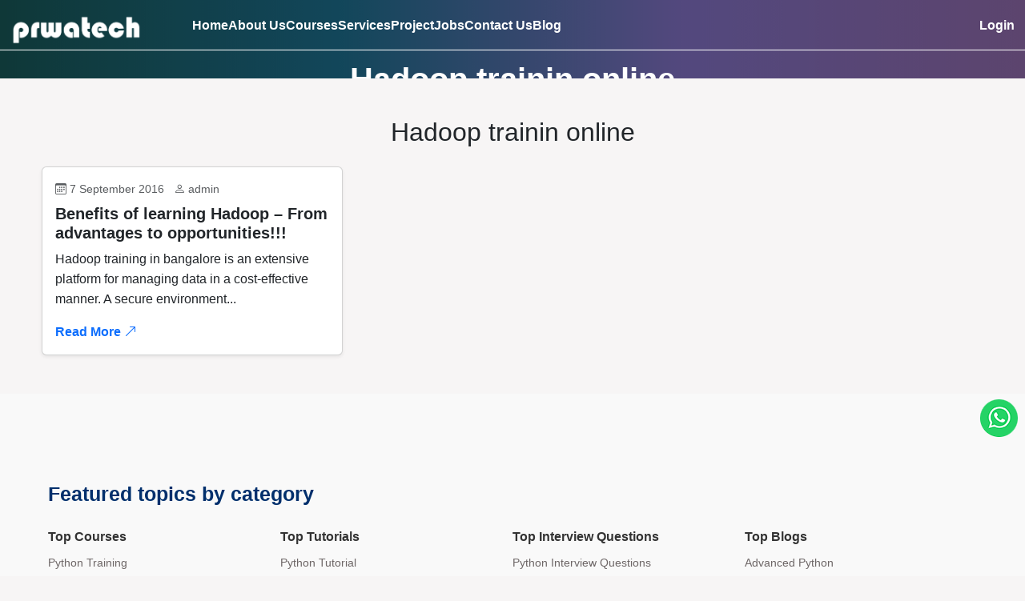

--- FILE ---
content_type: text/html; charset=UTF-8
request_url: https://prwatech.in/tag/hadoop-trainin-online/
body_size: 15979
content:
<!doctype html>
<html lang="en-US">
<head>
	 <!-- Basic Meta Tags -->
    <meta charset="UTF-8" />
    <meta name="viewport" content="width=device-width, initial-scale=1.0" />
	 

    <!-- Title & Canonical URL -->
    
     <link href="https://cdn.jsdelivr.net/npm/bootstrap@5.3.6/dist/css/bootstrap.min.css" rel="stylesheet" integrity="sha384-4Q6Gf2aSP4eDXB8Miphtr37CMZZQ5oXLH2yaXMJ2w8e2ZtHTl7GptT4jmndRuHDT" crossorigin="anonymous">
     <link href="https://cdn.jsdelivr.net/npm/bootstrap-icons@1.10.5/font/bootstrap-icons.css" rel="stylesheet">
	<!-- Open Graph (Facebook & LinkedIn) -->
    <meta property="og:title" content="Prwatech - Data Science & AI Training" />
    <meta property="og:description" content="India’s #1 Data Science & Big Data training institute. Enroll now!" />
    <meta property="og:image" content="https://prwatech.com/images/prwatech-banner.jpg" />
    <meta property="og:type" content="website" />

    <!-- Twitter Meta Tags -->
    <meta name="twitter:card" content="summary_large_image" />
    <meta name="twitter:title" content="Prwatech - Learn Data Science & AI" />
    <meta name="twitter:description" content="Join India's leading AI & Big Data training institute." />
    <meta name="twitter:image" content="https://prwatech.com/images/prwatech-banner.jpg" />

    <!-- Favicon -->
    <link rel="icon" type="image/x-icon" href="favicon.ico" />

    <!-- Schema Markup (Structured Data) -->

	
   <!-- Latest Font Awesome CDN -->
<link href="https://cdnjs.cloudflare.com/ajax/libs/font-awesome/6.5.0/css/all.min.css" rel="stylesheet">
<!-- Google Analytics snippet added by Site Kit -->
<script type='text/javascript' src='https://www.googletagmanager.com/gtag/js?id=GT-NBQQD6W' id='google_gtagjs-js' async></script>
<script id="google_gtagjs-js-after" type="text/javascript">
window.dataLayer = window.dataLayer || [];function gtag(){dataLayer.push(arguments);}
gtag('set', 'linker', {"domains":["prwatech.in"]} );
gtag("js", new Date());
gtag("set", "developer_id.dZTNiMT", true);
gtag("config", "GT-NBQQD6W");
</script>

<!-- End Google Analytics snippet added by Site Kit -->

<!-- Google Tag Manager snippet added by Site Kit -->
<script type="text/javascript">
			( function( w, d, s, l, i ) {
				w[l] = w[l] || [];
				w[l].push( {'gtm.start': new Date().getTime(), event: 'gtm.js'} );
				var f = d.getElementsByTagName( s )[0],
					j = d.createElement( s ), dl = l != 'dataLayer' ? '&l=' + l : '';
				j.async = true;
				j.src = 'https://www.googletagmanager.com/gtm.js?id=' + i + dl;
				f.parentNode.insertBefore( j, f );
			} )( window, document, 'script', 'dataLayer', 'GTM-KQTR937P' );
			
</script>

<!-- End Google Tag Manager snippet added by Site Kit -->

<meta name="google-site-verification" content="ZxLpqWivG1SIlJH9YI_bzIw3Ji-ynoWUPbq-nxk1i5U" />	<title>Hadoop trainin online &#8211; prwatech</title>
<meta name='robots' content='max-image-preview:large' />
<link rel="alternate" type="application/rss+xml" title="prwatech &raquo; Feed" href="https://prwatech.in/feed/" />
<link rel="alternate" type="application/rss+xml" title="prwatech &raquo; Comments Feed" href="https://prwatech.in/comments/feed/" />
<link rel="alternate" type="application/rss+xml" title="prwatech &raquo; Hadoop trainin online Tag Feed" href="https://prwatech.in/tag/hadoop-trainin-online/feed/" />
<style id='wp-img-auto-sizes-contain-inline-css'>
img:is([sizes=auto i],[sizes^="auto," i]){contain-intrinsic-size:3000px 1500px}
/*# sourceURL=wp-img-auto-sizes-contain-inline-css */
</style>
<style id='wp-emoji-styles-inline-css'>

	img.wp-smiley, img.emoji {
		display: inline !important;
		border: none !important;
		box-shadow: none !important;
		height: 1em !important;
		width: 1em !important;
		margin: 0 0.07em !important;
		vertical-align: -0.1em !important;
		background: none !important;
		padding: 0 !important;
	}
/*# sourceURL=wp-emoji-styles-inline-css */
</style>
<style id='wp-block-library-inline-css'>
:root{--wp-block-synced-color:#7a00df;--wp-block-synced-color--rgb:122,0,223;--wp-bound-block-color:var(--wp-block-synced-color);--wp-editor-canvas-background:#ddd;--wp-admin-theme-color:#007cba;--wp-admin-theme-color--rgb:0,124,186;--wp-admin-theme-color-darker-10:#006ba1;--wp-admin-theme-color-darker-10--rgb:0,107,160.5;--wp-admin-theme-color-darker-20:#005a87;--wp-admin-theme-color-darker-20--rgb:0,90,135;--wp-admin-border-width-focus:2px}@media (min-resolution:192dpi){:root{--wp-admin-border-width-focus:1.5px}}.wp-element-button{cursor:pointer}:root .has-very-light-gray-background-color{background-color:#eee}:root .has-very-dark-gray-background-color{background-color:#313131}:root .has-very-light-gray-color{color:#eee}:root .has-very-dark-gray-color{color:#313131}:root .has-vivid-green-cyan-to-vivid-cyan-blue-gradient-background{background:linear-gradient(135deg,#00d084,#0693e3)}:root .has-purple-crush-gradient-background{background:linear-gradient(135deg,#34e2e4,#4721fb 50%,#ab1dfe)}:root .has-hazy-dawn-gradient-background{background:linear-gradient(135deg,#faaca8,#dad0ec)}:root .has-subdued-olive-gradient-background{background:linear-gradient(135deg,#fafae1,#67a671)}:root .has-atomic-cream-gradient-background{background:linear-gradient(135deg,#fdd79a,#004a59)}:root .has-nightshade-gradient-background{background:linear-gradient(135deg,#330968,#31cdcf)}:root .has-midnight-gradient-background{background:linear-gradient(135deg,#020381,#2874fc)}:root{--wp--preset--font-size--normal:16px;--wp--preset--font-size--huge:42px}.has-regular-font-size{font-size:1em}.has-larger-font-size{font-size:2.625em}.has-normal-font-size{font-size:var(--wp--preset--font-size--normal)}.has-huge-font-size{font-size:var(--wp--preset--font-size--huge)}.has-text-align-center{text-align:center}.has-text-align-left{text-align:left}.has-text-align-right{text-align:right}.has-fit-text{white-space:nowrap!important}#end-resizable-editor-section{display:none}.aligncenter{clear:both}.items-justified-left{justify-content:flex-start}.items-justified-center{justify-content:center}.items-justified-right{justify-content:flex-end}.items-justified-space-between{justify-content:space-between}.screen-reader-text{border:0;clip-path:inset(50%);height:1px;margin:-1px;overflow:hidden;padding:0;position:absolute;width:1px;word-wrap:normal!important}.screen-reader-text:focus{background-color:#ddd;clip-path:none;color:#444;display:block;font-size:1em;height:auto;left:5px;line-height:normal;padding:15px 23px 14px;text-decoration:none;top:5px;width:auto;z-index:100000}html :where(.has-border-color){border-style:solid}html :where([style*=border-top-color]){border-top-style:solid}html :where([style*=border-right-color]){border-right-style:solid}html :where([style*=border-bottom-color]){border-bottom-style:solid}html :where([style*=border-left-color]){border-left-style:solid}html :where([style*=border-width]){border-style:solid}html :where([style*=border-top-width]){border-top-style:solid}html :where([style*=border-right-width]){border-right-style:solid}html :where([style*=border-bottom-width]){border-bottom-style:solid}html :where([style*=border-left-width]){border-left-style:solid}html :where(img[class*=wp-image-]){height:auto;max-width:100%}:where(figure){margin:0 0 1em}html :where(.is-position-sticky){--wp-admin--admin-bar--position-offset:var(--wp-admin--admin-bar--height,0px)}@media screen and (max-width:600px){html :where(.is-position-sticky){--wp-admin--admin-bar--position-offset:0px}}

/*# sourceURL=wp-block-library-inline-css */
</style><style id='global-styles-inline-css'>
:root{--wp--preset--aspect-ratio--square: 1;--wp--preset--aspect-ratio--4-3: 4/3;--wp--preset--aspect-ratio--3-4: 3/4;--wp--preset--aspect-ratio--3-2: 3/2;--wp--preset--aspect-ratio--2-3: 2/3;--wp--preset--aspect-ratio--16-9: 16/9;--wp--preset--aspect-ratio--9-16: 9/16;--wp--preset--color--black: #000000;--wp--preset--color--cyan-bluish-gray: #abb8c3;--wp--preset--color--white: #ffffff;--wp--preset--color--pale-pink: #f78da7;--wp--preset--color--vivid-red: #cf2e2e;--wp--preset--color--luminous-vivid-orange: #ff6900;--wp--preset--color--luminous-vivid-amber: #fcb900;--wp--preset--color--light-green-cyan: #7bdcb5;--wp--preset--color--vivid-green-cyan: #00d084;--wp--preset--color--pale-cyan-blue: #8ed1fc;--wp--preset--color--vivid-cyan-blue: #0693e3;--wp--preset--color--vivid-purple: #9b51e0;--wp--preset--gradient--vivid-cyan-blue-to-vivid-purple: linear-gradient(135deg,rgb(6,147,227) 0%,rgb(155,81,224) 100%);--wp--preset--gradient--light-green-cyan-to-vivid-green-cyan: linear-gradient(135deg,rgb(122,220,180) 0%,rgb(0,208,130) 100%);--wp--preset--gradient--luminous-vivid-amber-to-luminous-vivid-orange: linear-gradient(135deg,rgb(252,185,0) 0%,rgb(255,105,0) 100%);--wp--preset--gradient--luminous-vivid-orange-to-vivid-red: linear-gradient(135deg,rgb(255,105,0) 0%,rgb(207,46,46) 100%);--wp--preset--gradient--very-light-gray-to-cyan-bluish-gray: linear-gradient(135deg,rgb(238,238,238) 0%,rgb(169,184,195) 100%);--wp--preset--gradient--cool-to-warm-spectrum: linear-gradient(135deg,rgb(74,234,220) 0%,rgb(151,120,209) 20%,rgb(207,42,186) 40%,rgb(238,44,130) 60%,rgb(251,105,98) 80%,rgb(254,248,76) 100%);--wp--preset--gradient--blush-light-purple: linear-gradient(135deg,rgb(255,206,236) 0%,rgb(152,150,240) 100%);--wp--preset--gradient--blush-bordeaux: linear-gradient(135deg,rgb(254,205,165) 0%,rgb(254,45,45) 50%,rgb(107,0,62) 100%);--wp--preset--gradient--luminous-dusk: linear-gradient(135deg,rgb(255,203,112) 0%,rgb(199,81,192) 50%,rgb(65,88,208) 100%);--wp--preset--gradient--pale-ocean: linear-gradient(135deg,rgb(255,245,203) 0%,rgb(182,227,212) 50%,rgb(51,167,181) 100%);--wp--preset--gradient--electric-grass: linear-gradient(135deg,rgb(202,248,128) 0%,rgb(113,206,126) 100%);--wp--preset--gradient--midnight: linear-gradient(135deg,rgb(2,3,129) 0%,rgb(40,116,252) 100%);--wp--preset--font-size--small: 13px;--wp--preset--font-size--medium: 20px;--wp--preset--font-size--large: 36px;--wp--preset--font-size--x-large: 42px;--wp--preset--spacing--20: 0.44rem;--wp--preset--spacing--30: 0.67rem;--wp--preset--spacing--40: 1rem;--wp--preset--spacing--50: 1.5rem;--wp--preset--spacing--60: 2.25rem;--wp--preset--spacing--70: 3.38rem;--wp--preset--spacing--80: 5.06rem;--wp--preset--shadow--natural: 6px 6px 9px rgba(0, 0, 0, 0.2);--wp--preset--shadow--deep: 12px 12px 50px rgba(0, 0, 0, 0.4);--wp--preset--shadow--sharp: 6px 6px 0px rgba(0, 0, 0, 0.2);--wp--preset--shadow--outlined: 6px 6px 0px -3px rgb(255, 255, 255), 6px 6px rgb(0, 0, 0);--wp--preset--shadow--crisp: 6px 6px 0px rgb(0, 0, 0);}:where(.is-layout-flex){gap: 0.5em;}:where(.is-layout-grid){gap: 0.5em;}body .is-layout-flex{display: flex;}.is-layout-flex{flex-wrap: wrap;align-items: center;}.is-layout-flex > :is(*, div){margin: 0;}body .is-layout-grid{display: grid;}.is-layout-grid > :is(*, div){margin: 0;}:where(.wp-block-columns.is-layout-flex){gap: 2em;}:where(.wp-block-columns.is-layout-grid){gap: 2em;}:where(.wp-block-post-template.is-layout-flex){gap: 1.25em;}:where(.wp-block-post-template.is-layout-grid){gap: 1.25em;}.has-black-color{color: var(--wp--preset--color--black) !important;}.has-cyan-bluish-gray-color{color: var(--wp--preset--color--cyan-bluish-gray) !important;}.has-white-color{color: var(--wp--preset--color--white) !important;}.has-pale-pink-color{color: var(--wp--preset--color--pale-pink) !important;}.has-vivid-red-color{color: var(--wp--preset--color--vivid-red) !important;}.has-luminous-vivid-orange-color{color: var(--wp--preset--color--luminous-vivid-orange) !important;}.has-luminous-vivid-amber-color{color: var(--wp--preset--color--luminous-vivid-amber) !important;}.has-light-green-cyan-color{color: var(--wp--preset--color--light-green-cyan) !important;}.has-vivid-green-cyan-color{color: var(--wp--preset--color--vivid-green-cyan) !important;}.has-pale-cyan-blue-color{color: var(--wp--preset--color--pale-cyan-blue) !important;}.has-vivid-cyan-blue-color{color: var(--wp--preset--color--vivid-cyan-blue) !important;}.has-vivid-purple-color{color: var(--wp--preset--color--vivid-purple) !important;}.has-black-background-color{background-color: var(--wp--preset--color--black) !important;}.has-cyan-bluish-gray-background-color{background-color: var(--wp--preset--color--cyan-bluish-gray) !important;}.has-white-background-color{background-color: var(--wp--preset--color--white) !important;}.has-pale-pink-background-color{background-color: var(--wp--preset--color--pale-pink) !important;}.has-vivid-red-background-color{background-color: var(--wp--preset--color--vivid-red) !important;}.has-luminous-vivid-orange-background-color{background-color: var(--wp--preset--color--luminous-vivid-orange) !important;}.has-luminous-vivid-amber-background-color{background-color: var(--wp--preset--color--luminous-vivid-amber) !important;}.has-light-green-cyan-background-color{background-color: var(--wp--preset--color--light-green-cyan) !important;}.has-vivid-green-cyan-background-color{background-color: var(--wp--preset--color--vivid-green-cyan) !important;}.has-pale-cyan-blue-background-color{background-color: var(--wp--preset--color--pale-cyan-blue) !important;}.has-vivid-cyan-blue-background-color{background-color: var(--wp--preset--color--vivid-cyan-blue) !important;}.has-vivid-purple-background-color{background-color: var(--wp--preset--color--vivid-purple) !important;}.has-black-border-color{border-color: var(--wp--preset--color--black) !important;}.has-cyan-bluish-gray-border-color{border-color: var(--wp--preset--color--cyan-bluish-gray) !important;}.has-white-border-color{border-color: var(--wp--preset--color--white) !important;}.has-pale-pink-border-color{border-color: var(--wp--preset--color--pale-pink) !important;}.has-vivid-red-border-color{border-color: var(--wp--preset--color--vivid-red) !important;}.has-luminous-vivid-orange-border-color{border-color: var(--wp--preset--color--luminous-vivid-orange) !important;}.has-luminous-vivid-amber-border-color{border-color: var(--wp--preset--color--luminous-vivid-amber) !important;}.has-light-green-cyan-border-color{border-color: var(--wp--preset--color--light-green-cyan) !important;}.has-vivid-green-cyan-border-color{border-color: var(--wp--preset--color--vivid-green-cyan) !important;}.has-pale-cyan-blue-border-color{border-color: var(--wp--preset--color--pale-cyan-blue) !important;}.has-vivid-cyan-blue-border-color{border-color: var(--wp--preset--color--vivid-cyan-blue) !important;}.has-vivid-purple-border-color{border-color: var(--wp--preset--color--vivid-purple) !important;}.has-vivid-cyan-blue-to-vivid-purple-gradient-background{background: var(--wp--preset--gradient--vivid-cyan-blue-to-vivid-purple) !important;}.has-light-green-cyan-to-vivid-green-cyan-gradient-background{background: var(--wp--preset--gradient--light-green-cyan-to-vivid-green-cyan) !important;}.has-luminous-vivid-amber-to-luminous-vivid-orange-gradient-background{background: var(--wp--preset--gradient--luminous-vivid-amber-to-luminous-vivid-orange) !important;}.has-luminous-vivid-orange-to-vivid-red-gradient-background{background: var(--wp--preset--gradient--luminous-vivid-orange-to-vivid-red) !important;}.has-very-light-gray-to-cyan-bluish-gray-gradient-background{background: var(--wp--preset--gradient--very-light-gray-to-cyan-bluish-gray) !important;}.has-cool-to-warm-spectrum-gradient-background{background: var(--wp--preset--gradient--cool-to-warm-spectrum) !important;}.has-blush-light-purple-gradient-background{background: var(--wp--preset--gradient--blush-light-purple) !important;}.has-blush-bordeaux-gradient-background{background: var(--wp--preset--gradient--blush-bordeaux) !important;}.has-luminous-dusk-gradient-background{background: var(--wp--preset--gradient--luminous-dusk) !important;}.has-pale-ocean-gradient-background{background: var(--wp--preset--gradient--pale-ocean) !important;}.has-electric-grass-gradient-background{background: var(--wp--preset--gradient--electric-grass) !important;}.has-midnight-gradient-background{background: var(--wp--preset--gradient--midnight) !important;}.has-small-font-size{font-size: var(--wp--preset--font-size--small) !important;}.has-medium-font-size{font-size: var(--wp--preset--font-size--medium) !important;}.has-large-font-size{font-size: var(--wp--preset--font-size--large) !important;}.has-x-large-font-size{font-size: var(--wp--preset--font-size--x-large) !important;}
/*# sourceURL=global-styles-inline-css */
</style>

<style id='classic-theme-styles-inline-css'>
/*! This file is auto-generated */
.wp-block-button__link{color:#fff;background-color:#32373c;border-radius:9999px;box-shadow:none;text-decoration:none;padding:calc(.667em + 2px) calc(1.333em + 2px);font-size:1.125em}.wp-block-file__button{background:#32373c;color:#fff;text-decoration:none}
/*# sourceURL=/wp-includes/css/classic-themes.min.css */
</style>
<link rel='stylesheet' id='contact-form-7-css' href='https://prwatech.in/wp-content/plugins/contact-form-7/includes/css/styles.css?ver=6.1' media='all' />
<link rel='stylesheet' id='prwatech-style-css' href='https://prwatech.in/wp-content/themes/prwatech/style.css?ver=1.0.0' media='all' />
<link rel='stylesheet' id='bootstrap-css' href='https://prwatech.in/wp-content/themes/prwatech/css/style.css?ver=6.9' media='all' />
<link rel='stylesheet' id='slick-css' href='https://prwatech.in/wp-content/themes/prwatech/css/responsive.css?ver=6.9' media='all' />
<script src="https://prwatech.in/wp-includes/js/jquery/jquery.min.js?ver=3.7.1" id="jquery-core-js"></script>
<script src="https://prwatech.in/wp-includes/js/jquery/jquery-migrate.min.js?ver=3.4.1" id="jquery-migrate-js"></script>
<link rel="https://api.w.org/" href="https://prwatech.in/wp-json/" /><link rel="alternate" title="JSON" type="application/json" href="https://prwatech.in/wp-json/wp/v2/tags/65" /><link rel="EditURI" type="application/rsd+xml" title="RSD" href="https://prwatech.in/xmlrpc.php?rsd" />
<meta name="generator" content="WordPress 6.9" />
<meta name="generator" content="Powered by WPBakery Page Builder - drag and drop page builder for WordPress."/>
<link rel="icon" href="https://prwatech.in/wp-content/uploads/2025/06/cropped-cropped-Untitled-1-32x32.png" sizes="32x32" />
<link rel="icon" href="https://prwatech.in/wp-content/uploads/2025/06/cropped-cropped-Untitled-1-192x192.png" sizes="192x192" />
<link rel="apple-touch-icon" href="https://prwatech.in/wp-content/uploads/2025/06/cropped-cropped-Untitled-1-180x180.png" />
<meta name="msapplication-TileImage" content="https://prwatech.in/wp-content/uploads/2025/06/cropped-cropped-Untitled-1-270x270.png" />
		<style id="wp-custom-css">
			/* Container rows */
.wpcf7 form .row {
  display: flex;
  flex-wrap: wrap;
  margin-bottom: 15px;
}

/* Half-width inputs */
.wpcf7 form .col-half {
  flex: 1;
  min-width: calc(50% - 10px);
}

/* Full-width textarea and submit */
.wpcf7 form textarea,
.wpcf7 form input[type="submit"] {
  width: 100%;
}

/* Input and textarea appearance */
.wpcf7 input,
.wpcf7 textarea select {
   width: 100%;
  padding: 10px;
  margin-top: 10px;
  border: none;
  border-radius: 5px;
  font-size: 0.8rem; 
}

/* Submit button styling */
.wpcf7 input[type="submit"] {
  background-color: #0073aa;
  color: #fff;
  border: none;
  padding: 10px 20px;
  cursor: pointer;
}

.wpcf7 input[type="submit"]:hover {
  background-color: #005177;
}



.contact-info-box {
  font-family: sans-serif;
  max-width: 600px;
  margin: 0 auto;
}

.contact-item {
  display: flex;
  align-items: flex-start;
  margin-bottom:6px;
}

.contact-item .icon {
  margin-right: 15px;
  flex-shrink: 0;
}

.contact-item .icon img {
  width: 45px;
  height: 35px;
}

.contact-item .details h4 {
margin: 0 0 5px;
    font-size: 23px;
    font-weight: 600;
    color: #222;
}

.contact-item .details p {
    margin: 0 0 8px;
    font-size: 16px;
    color: #7a7878;
    font-weight: 600;
    line-height: 23px;
}

.contact-item .info-link {
  font-size: 14px;
  color: #0073aa;
  text-decoration: none;
}

.contact-item .info-link:hover {
  text-decoration: underline;
}

.phone-link {
font-size: 22px;
    color: #0073aa;
    text-decoration: none;
    font-weight: bold;
}

.phone-link:hover {
  text-decoration: underline;
}


.contacheigh{
	height: 300px!important;
}

.aio-icon-title{
	font-weight:700;
	color:#0563ad;
	font-size:25px;
}

.contactback{
	background-color: #ffffff61;
    padding: 15px;
}

@media only screen and (min-width: 600px) {
	.coursebanner{
		 padding-top:70px;
	}
}


.contactback .wpcf7-text{
	width: 100%;
    padding: 10px;
    margin-top: 10px;
    border: 1px solid #ccc;
    border-radius: 5px;
}

.contactback .wpcf7-select{
	width: 100%;
    padding: 10px;
    margin-top: 10px;
    border: 1px solid #ccc;
    border-radius: 5px;
}

.contactback .wpcf7-textarea{
	width: 100%;
    padding: 10px;
    margin-top: 10px;
    border: 1px solid #ccc;
    border-radius: 5px;
	height:100px;
}

.btn-link {
display: inline-block;
    padding: 5px 39px;
    background-color: #FFF;
    color: #000;
    text-decoration: none;
    border-radius: 5px;
    font-weight: 700;
    font-size: 16px;
    transition: background-color 0.3s;
}

.btn-link:hover {
  background-color: #0056b3;
	color:#fff;
}

.title-12{
	font-size:26px;
	font-weight:700;
	line-height:30px;
	color:
rgba(71, 61, 139, 0.906);
}

.cardshadow{
	box-shadow: 0 4px 15px rgba(0, 0, 0, 0.15);
}



.prwslid-row {
  display: flex;
  flex-wrap: wrap;
  background-color: #171f87;
  padding: 10px;
  border-radius: 5px;
  gap: 10px;
}

.prwslid-col {
  flex: 1;
}

.prwslid-col input[type="text"],
.prwslid-col input[type="email"] {
  width: 100%;
  padding: 12px;
  border: none;
  border-radius: 2px;
  font-size: 14px;
}

.prwslid-submit input[type="submit"] {
  background: linear-gradient(to right, #00aaff, #0066ff);
  color: #fff;
  border: none;
  padding: 12px 25px;
  font-size: 14px;
  border-radius: 2px;
  cursor: pointer;
  white-space: nowrap;
  transition: background 0.3s ease;
}

.prwslid-submit input[type="submit"]:hover {
  background: linear-gradient(to right, #0088cc, #0044cc);
}
		</style>
		<noscript><style> .wpb_animate_when_almost_visible { opacity: 1; }</style></noscript>	
	<style>


.nav-links ul.sub-menu {
    position: absolute;
    background: #fff;
    z-index: 22000; /* Make sure it's higher than other sections */
    display: none;
    box-shadow: 0 2px 10px rgba(0,0,0,0.1);
}




.delayedPopup {
    display: none;
    position: fixed;
    top: 40%;
    left: 50%;
    transform: translate(-50%, -30%);
    background: #d2d3dbf2;
    padding: 20px 20px 15px;
    border: 2px solid #333;
    border-radius: 10px;
    z-index: 9999;
    width: 330px;
    box-shadow: 0 4px 20px rgba(0, 0, 0, 0.2);
    text-align:center;
}


#closePopup {
  position: absolute;
  top: 8px;
  right: 12px;
  cursor: pointer;
  font-size: 20px;
  font-weight: bold;
}

.wpcf7-select{
width: 100%;
    padding: 10px;
    margin-top: 10px;
    border: none;
    border-radius: 5px;
    font-size: 0.8rem;
}

    .prwat-accordion {
      max-width: 900px;
    }

    .prwat-accordion-item {
      background: #fff;
      border: 1px solid #ccc;
      border-radius: 5px;
      margin-bottom: 12px;
      overflow: hidden;
      box-shadow: 0 2px 6px rgba(0, 0, 0, 0.05);
    }

    .prwat-accordion-header {
      padding: 11px 26px;
      cursor: pointer;
      font-size: 16px;
      font-weight: 600;
      position: relative;
      background-color: #f8f8f8;
      transition: background-color 0.3s ease;
    }

    .prwat-accordion-header.active {
      background-color: #e0edff; /* light blue for active header */
      color: #003d99;
    }

    .prwat-accordion-header:hover {
      background-color: #e6f0fc;
    }

    .prwat-accordion-header::before {
      content: "+";
      position: absolute;
      left: 10px;
      font-size: 18px;
      color: #333;
    }

    .prwat-accordion-header.active::before {
      content: "−";
    }

    .prwat-accordion-header::after {
      content: ">";
      position: absolute;
      right: 15px;
      font-size: 18px;
      transform: rotate(0deg);
      transition: transform 0.3s ease;
    }

    .prwat-accordion-header.active::after {
      transform: rotate(90deg);
    }

    .prwat-accordion-content {
      display: none;
      padding: 15px 20px;
      background: #fff;
      border-top: 1px solid #ddd;
      animation: fadeIn 0.3s ease-in;
    }

    @keyframes fadeIn {
      from { opacity: 0; transform: translateY(-5px); }
      to { opacity: 1; transform: translateY(0); }
    }
		
		
		.topics-section {
  max-width: 1200px;
  margin: 30px auto;
  padding: 20px;
  font-family: Arial, sans-serif;
}

.topics-section h3 {
  font-size: 20px;
  margin-bottom: 20px;
  color: #333;
}
		
		
  .topics-section h2 {
    text-align: left;
    color: #002f6c;
    margin-bottom: 29px;
    font-weight: 700;
    font-size: 25px;
}

.topics-container {
  display: flex;
  justify-content: space-between;
  flex-wrap: wrap;
  gap: 40px;
}

.topics-column {
  flex: 1;
  min-width: 200px;
}

.topics-column h4 {
  font-size: 16px;
  margin-bottom: 10px;
  font-weight: bold;
  color: #333;
}

.topics-column ul {
  list-style: none;
  padding: 0;
  margin: 0;
}

.topics-column ul li {
  margin-bottom: 2px;
}

.topics-column ul li a {
  text-decoration: none;
  color: #6e6767;
  font-size: 14px;
  transition: color 0.3s;
}

.topics-column ul li a:hover {
  color: #0056b3;
}


	</style>
<link rel='stylesheet' id='cf7_text_captcha-css' href='https://prwatech.in/wp-content/plugins/text-captcha-contact-form-7/assets/css/style.css?ver=6.9' media='all' />
</head>

<!-- <div class="delayedPopup">
  <span id="closePopup">&times;</span>
 
<div class="wpcf7 no-js" id="wpcf7-f15432-o1" lang="en-US" dir="ltr" data-wpcf7-id="15432">
<div class="screen-reader-response"><p role="status" aria-live="polite" aria-atomic="true"></p> <ul></ul></div>
<form action="/tag/hadoop-trainin-online/#wpcf7-f15432-o1" method="post" class="wpcf7-form init" aria-label="Contact form" novalidate="novalidate" data-status="init">
<fieldset class="hidden-fields-container"><input type="hidden" name="_wpcf7" value="15432" /><input type="hidden" name="_wpcf7_version" value="6.1" /><input type="hidden" name="_wpcf7_locale" value="en_US" /><input type="hidden" name="_wpcf7_unit_tag" value="wpcf7-f15432-o1" /><input type="hidden" name="_wpcf7_container_post" value="0" /><input type="hidden" name="_wpcf7_posted_data_hash" value="" />
</fieldset>
<style>
p {
 margin-top: 0;
 margin-bottom: 0.1rem;
}
</style>
<h4 style="color:#fff; text-align:center;">Experience the Future — Book Your Live Demo Session!
</h4>
<p style="color:#fff; text-align:center;">One of our advisors will call you in less than 45 minutes*
</p>
<div class="row">
	<div class="col-full">
		<p><span class="wpcf7-form-control-wrap" data-name="your-name"><input size="40" maxlength="400" class="wpcf7-form-control wpcf7-text wpcf7-validates-as-required" aria-required="true" aria-invalid="false" placeholder="Your Name" value="" type="text" name="your-name" /></span>
		</p>
	</div>
	<div class="col-full">
		<p><span class="wpcf7-form-control-wrap" data-name="your-email"><input size="40" maxlength="400" class="wpcf7-form-control wpcf7-email wpcf7-validates-as-required wpcf7-text wpcf7-validates-as-email" aria-required="true" aria-invalid="false" placeholder="Your Email" value="" type="email" name="your-email" /></span>
		</p>
	</div>
	<div class="col-full">
		<p><span class="wpcf7-form-control-wrap" data-name="phone"><input size="40" maxlength="400" class="wpcf7-form-control wpcf7-text" aria-invalid="false" placeholder="Your Phone Number" value="" type="text" name="phone" /></span>
		</p>
	</div>
	<div class="col-full">
		<p><span class="wpcf7-form-control-wrap" data-name="selectcourse"><select class="wpcf7-form-control wpcf7-select" aria-invalid="false" name="selectcourse"><option value="Data Science">Data Science</option><option value="Data Analyst">Data Analyst</option><option value="Google Cloud">Google Cloud</option><option value="Python">Python</option><option value="Big Data">Big Data</option><option value="Tableau">Tableau</option><option value="Power BI">Power BI</option><option value="AWS Training">AWS Training</option><option value="Apache Spark Scala">Apache Spark Scala</option><option value="Digital Marketing">Digital Marketing</option><option value="Angular Training">Angular Training</option></select></span>
		</p>
	</div>
</div>
<div class="custom-captcha-wrap">
	<p><div class="main-cf7-captcha"><span class="wpcf7-form-control-wrap input-captcha-cf7"><input size="40" class="wpcf7-form-control wpcf7-captchacf7 wpcf7-validates-as-required cf7_text_captcha" id="input-captcha-cf7" aria-required="true" aria-invalid="false" value="" type="text" name="input-captcha-cf7" /></span></div><img src="https://prwatech.in/wp-content/plugins/text-captcha-contact-form-7/include/image.php" alt="cf7captcha" id="image-captcha-cf7"><a href="javascript:void(0);" id="reload_captcha"><img src="https://prwatech.in/wp-content/plugins/text-captcha-contact-form-7/assets/images/refresh.png" alt="Regenerate Captcha"></a>
	</p>
</div>
<div class="row">
	<p><input class="wpcf7-form-control wpcf7-submit has-spinner" type="submit" value="Submit" />
	</p>
</div><div class="wpcf7-response-output" aria-hidden="true"></div>
</form>
</div>
</div> -->


<body class="archive tag tag-hadoop-trainin-online tag-65 wp-custom-logo wp-theme-prwatech hfeed wpb-js-composer js-comp-ver-6.10.0 vc_responsive">
 <!-- Navbar and Hero -->
    <section class="hero" id="hero">
        <header id="navbar">
            <nav>
  <div class="logo">
    <a href="https://prwatech.in/">
      <img src="https://prwatech.in/wp-content/uploads/2025/05/prwatech-logo.png" alt="prwatech">    </a>
  </div>

  <ul id="nav-links" class="nav-links"><li id="menu-item-15055" class="menu-item menu-item-type-post_type menu-item-object-page menu-item-home menu-item-15055"><a href="https://prwatech.in/">Home</a></li>
<li id="menu-item-175" class="menu-item menu-item-type-post_type menu-item-object-page menu-item-175"><a href="https://prwatech.in/about-prwatech/">About Us</a></li>
<li id="menu-item-100" class="menu-item menu-item-type-custom menu-item-object-custom menu-item-has-children menu-item-100"><a href="#">Courses</a>
<ul class="dropdown">
	<li id="menu-item-15350" class="menu-item menu-item-type-post_type menu-item-object-page menu-item-15350"><a href="https://prwatech.in/data-science-training-institutes-in-bangalore/">Data Science</a></li>
	<li id="menu-item-15356" class="menu-item menu-item-type-post_type menu-item-object-page menu-item-15356"><a href="https://prwatech.in/data-analyst-course-in-bangalore/">Data Analyst</a></li>
	<li id="menu-item-15359" class="menu-item menu-item-type-post_type menu-item-object-page menu-item-15359"><a href="https://prwatech.in/gcp-training-institutes-in-bangalore/">Google Cloud</a></li>
	<li id="menu-item-15362" class="menu-item menu-item-type-post_type menu-item-object-page menu-item-15362"><a href="https://prwatech.in/python-training-institute-in-bangalore/">Python</a></li>
	<li id="menu-item-15365" class="menu-item menu-item-type-post_type menu-item-object-page menu-item-15365"><a href="https://prwatech.in/big-data-training-institute-in-pune/">Big Data</a></li>
	<li id="menu-item-15369" class="menu-item menu-item-type-post_type menu-item-object-page menu-item-15369"><a href="https://prwatech.in/tableau-training-institutes-in-bangalore/">Tableau</a></li>
	<li id="menu-item-15374" class="menu-item menu-item-type-post_type menu-item-object-page menu-item-15374"><a href="https://prwatech.in/power-bi-course-in-bangalore/">Power BI</a></li>
	<li id="menu-item-15377" class="menu-item menu-item-type-post_type menu-item-object-page menu-item-15377"><a href="https://prwatech.in/aws-training-institute-in-pune/">AWS Training</a></li>
	<li id="menu-item-15384" class="menu-item menu-item-type-post_type menu-item-object-page menu-item-15384"><a href="https://prwatech.in/apache-spark-training-institute-in-bangalore/">Apache Spark Scala</a></li>
	<li id="menu-item-15388" class="menu-item menu-item-type-post_type menu-item-object-page menu-item-15388"><a href="https://prwatech.in/digital-marketing-course/">Digital Marketing</a></li>
</ul>
</li>
<li id="menu-item-103" class="menu-item menu-item-type-custom menu-item-object-custom menu-item-has-children menu-item-103"><a href="#">Services</a>
<ul class="dropdown">
	<li id="menu-item-15398" class="menu-item menu-item-type-post_type menu-item-object-page menu-item-15398"><a href="https://prwatech.in/cloud-lab/">Cloud Lab</a></li>
	<li id="menu-item-15575" class="menu-item menu-item-type-post_type menu-item-object-page menu-item-15575"><a href="https://prwatech.in/e-learning-solution/">E-Learning Solution</a></li>
	<li id="menu-item-15578" class="menu-item menu-item-type-post_type menu-item-object-page menu-item-15578"><a href="https://prwatech.in/it-training/">IT Training</a></li>
	<li id="menu-item-15582" class="menu-item menu-item-type-post_type menu-item-object-page menu-item-15582"><a href="https://prwatech.in/corporate-training/">Corporate Training</a></li>
</ul>
</li>
<li id="menu-item-15426" class="menu-item menu-item-type-custom menu-item-object-custom menu-item-15426"><a href="https://prwatech.in/project/">Project</a></li>
<li id="menu-item-15425" class="menu-item menu-item-type-custom menu-item-object-custom menu-item-15425"><a href="https://prwatech.com/pages/jobs">Jobs</a></li>
<li id="menu-item-174" class="menu-item menu-item-type-post_type menu-item-object-page menu-item-174"><a href="https://prwatech.in/contact-us/">Contact  Us</a></li>
<li id="menu-item-15427" class="menu-item menu-item-type-custom menu-item-object-custom menu-item-15427"><a href="https://prwatech.in/blog/">Blog</a></li>
</ul></nav>

			
			

            <a href="/login" class="login-btn">Login</a>
            <div class="hamburger" id="hamburger" onclick="toggleMenu()">
                <div></div>
                <div></div>
                <div></div>
            </div>
        </header>

<style>
.content{
	width: 100%;
}

.container{
    max-width: 1200px;
    margin: auto;
}

.slide {
    width: 100%;
    min-height: 46dvh;
    position: absolute;
    top: 0;
    left: 0;
    display: flex;
    align-items: center;
    justify-content: center;
    flex-direction: column;
    color: white;
    text-align: center;
    transition: opacity 1s ease-in-out;
    opacity: 0;
    background-size: cover;
    background-position: center;
    overflow: hidden;
}

body{
	background-color:#f7f5f5;
}
</style>
   <div class="slider">
            <!-- Slide 1 -->
  
            <div class="slide active" id="slide1" style="
            background-image: linear-gradient(
                to right,
                rgb(30, 112, 112),
                rgba(0, 124, 171, 0.85),
                rgba(145, 118, 255, 0.78),
                rgba(153, 80, 208, 0.65)
              ),
              url('');
          ">
                <div class="overlay"></div>
                <div class="content-wrapper">
                    <div class="content">
                         <h1 style="text-align:center;">Hadoop trainin online</h1>
                    </div>
                </div>
            </div>
  
     
        </div>
    </section>
	
	<section>
	<div class="container my-5">
  <h2 class="mb-4 text-center">Hadoop trainin online</h2>

  <div class="row row-cols-1 row-cols-md-3 g-4">
          <div class="col">
        <div class="card h-100 shadow-sm">
                    <div class="card-body d-flex flex-column">
            <div class="mb-2 text-muted small">
              <i class="bi bi-calendar3"></i> 7 September 2016 &nbsp;
              <i class="bi bi-person"></i> admin            </div>
            <h5 class="card-title fw-bold">
              <a href="https://prwatech.in/benefits-of-learning-hadoop-from-advantages-to-opportunities/" class="text-decoration-none text-dark">Benefits of learning Hadoop &#8211; From advantages to opportunities!!!</a>
            </h5>
            <p class="card-text">Hadoop training in bangalore is an extensive platform for managing data in a cost-effective manner. A secure environment...</p>
            <a href="https://prwatech.in/benefits-of-learning-hadoop-from-advantages-to-opportunities/" class="mt-auto text-primary fw-semibold text-decoration-none">
              Read More <i class="bi bi-arrow-up-right"></i>
            </a>
          </div>
        </div>
      </div>
      </div>
</div>
	</section>

<section>
    </section>

<div class="featured-topics-section">
<div class="featured-topics-container">
<div class="topics-section">
  <h2>Featured topics by category</h2>
  <div class="topics-container">
    <div class="topics-column">
      <h4>Top Courses</h4>
      <ul>
<li><a href="https://prwatech.in/python-training-institute-in-bangalore/">Python Training</a></li>
<li><a href="https://prwatech.in/aws-training-institute-in-pune/">AWS Training</a></li>
<li><a href="https://prwatech.in/gcp-training-institutes-in-bangalore/">Google Cloud</a></li>
<li><a href="https://prwatech.in/data-science-training-institutes-in-bangalore/">Data Science Training</a></li>
<li><a href="https://prwatech.in/big-data-training-institute-in-pune/">Big Data Analytics Training</a></li>
</ul>
    </div>
    <div class="topics-column">
      <h4>Top Tutorials</h4>
     <ul>
<li><a href="https://prwatech.in/blog-2/category/python/">Python Tutorial</a></li>
<li><a href="https://prwatech.in/blog-2/category/aws/">AWS Tutorial</a></li>
<li><a href="https://prwatech.in/blog-2/category/hadoop/">Hadoop Tutorial</a></li>
<li><a href="https://prwatech.in/blog-2/category/mysql/">SQL Tutorial</a></li>
</ul>
    </div>
    <div class="topics-column">
      <h4>Top Interview Questions</h4>
       <ul>
<li><a href="https://prwatech.in/blog-2/category/interview-questions/">Python Interview Questions</a></li>
<li><a href="https://prwatech.in/blog-2/category/interview-questions/">AWS Interview Questions</a></li>
<li><a href="https://prwatech.in/blog-2/category/interview-questions/">DevOps Interview Questions</a></li>
</ul>
 
    </div>
    <div class="topics-column">
      <h4>Top Blogs</h4>
        <ul>
<li><a href="https://prwatech.in/blog-2/category/python/">Advanced Python</a></li>
<li><a href="https://prwatech.in/blog-2/category/azure/">AWS vs Azure</a></li>
<li><a href="https://prwatech.in/blog-2/category/machine-learning/">Machine Learning</a></li>
</ul>
 
    </div>
	  
	
  </div>
	<div style="padding-top:30px;">
		  <strong>Location Offered:-</strong><p style="color:#6e6767; font-size:14px;">
	<p>Computer Training viman nagar, IT Training in kalyan nagar, Software Training in magarpetta, IT Classes in pimpri chinchwad, Computer Classes in yerwada, Software Classes in kharadi, IT Courses in vishrantwadi, Computer Courses in deccan</p>
	</p>
	</div>
	
</div>
</div>
</div>


	        <!-- Footer Section -->
        <footer class="footer">
            <div class="footer-container">
                <div class="footer-column">
                    <h2>About Us</h2>
                    <p>
                        Training lays the foundation for an engineer. It provides a strong platform to build one's perception and implementation by mastering a wide range of skills.
                    </p>
                    <p>
                        📞 <a href="tel:08041645625">080-416 456 25</a>
                        <br /> 📧 <a href="mailto:hello@prwatech.com">hello@prwatech.com</a>
                    </p>
                    <h2>Download Our App</h2>
                    <div class="download-buttons">
                        <a href="https://play.google.com/store" target="_blank">
                            <svg xmlns="http://www.w3.org/2000/svg" xmlns:xlink="http://www.w3.org/1999/xlink" version="1.1" id="Capa_1" x="0px" y="0px" viewBox="0 0 512 512" style="enable-background: new 0 0 512 512" xml:space="preserve" width="24" height="24">
                                <g>
                                    <linearGradient id="SVGID_1_" gradientUnits="userSpaceOnUse" x1="261.6133" y1="8802.7627" x2="-72.4566" y2="8468.6934" gradientTransform="matrix(1 0 0 -1 0 8834)">
                                        <stop offset="0" style="stop-color: #00a0ff" />
                                        <stop offset="0.0066" style="stop-color: #00a2ff" />
                                        <stop offset="0.2601" style="stop-color: #00beff" />
                                        <stop offset="0.5122" style="stop-color: #00d2ff" />
                                        <stop offset="0.7604" style="stop-color: #00dfff" />
                                        <stop offset="1" style="stop-color: #00e3ff" />
                                    </linearGradient>
                                    <path style="fill: url(#SVGID_1_)" d="M35.395,7.913c-5.789,6.127-9.212,15.64-9.212,27.966v440.242   c0,12.336,3.424,21.839,9.212,27.966l1.473,1.435l246.615-246.613v-2.908v-2.91L36.868,6.468L35.395,7.913z" />

                                    <linearGradient id="SVGID_00000127741872524441010550000008292814545950070690_" gradientUnits="userSpaceOnUse" x1="501.1742" y1="8577.9902" x2="19.5119" y2="8577.9902" gradientTransform="matrix(1 0 0 -1 0 8834)">
                                        <stop offset="0" style="stop-color: #ffe000" />
                                        <stop offset="0.4087" style="stop-color: #ffbd00" />
                                        <stop offset="0.7754" style="stop-color: #ffa600" />
                                        <stop offset="1" style="stop-color: #ff9c00" />
                                    </linearGradient>
                                    <path style="
                      fill: url(#SVGID_00000127741872524441010550000008292814545950070690_);
                    " d="M365.683,341.149l-82.2-82.24v-2.908   v-2.91l82.219-82.219l1.853,1.057l97.396,55.341c27.821,15.805,27.821,41.667,0,57.482l-97.396,55.341L365.683,341.149z" />

                                    <linearGradient id="SVGID_00000032631701217109851430000017522047380022634658_" gradientUnits="userSpaceOnUse" x1="321.8728" y1="8532.3125" x2="-131.1525" y2="8079.2876" gradientTransform="matrix(1 0 0 -1 0 8834)">
                                        <stop offset="0" style="stop-color: #ff3743" />
                                        <stop offset="1" style="stop-color: #e30864" />
                                    </linearGradient>
                                    <path style="
                      fill: url(#SVGID_00000032631701217109851430000017522047380022634658_);
                    " d="M367.556,340.082l-84.073-84.081   L35.395,504.087c9.173,9.708,24.309,10.91,41.367,1.222L367.556,340.082" />

                                    <linearGradient id="SVGID_00000068646739207452442920000008036861086483792307_" gradientUnits="userSpaceOnUse" x1="-27.0711" y1="8972.6309" x2="175.2237" y2="8770.3359" gradientTransform="matrix(1 0 0 -1 0 8834)">
                                        <stop offset="0" style="stop-color: #00a06f" />
                                        <stop offset="0.0685" style="stop-color: #00a86e" />
                                        <stop offset="0.4762" style="stop-color: #00cf6e" />
                                        <stop offset="0.8009" style="stop-color: #00e76d" />
                                        <stop offset="1" style="stop-color: #00ef6d" />
                                    </linearGradient>
                                    <path style="
                      fill: url(#SVGID_00000068646739207452442920000008036861086483792307_);
                    " d="M367.556,171.918L76.762,6.691   C59.704-2.997,44.568-1.795,35.395,7.913l248.088,248.088L367.556,171.918z" />
                                </g>
                            </svg>
                        </a>
                        <a href="https://www.apple.com/app-store/" target="_blank">
                            <svg id="Capa_1" enable-background="new 0 0 512 512" height="24" viewBox="0 0 512 512" width="24" xmlns="http://www.w3.org/2000/svg" xmlns:xlink="http://www.w3.org/1999/xlink">
                                <linearGradient id="SVGID_1_" gradientUnits="userSpaceOnUse" x1="256" x2="256" y1=".032" y2="511.968">
                                    <stop offset="0" stop-color="#00bffc" />
                                    <stop offset="1" stop-color="#0073f6" />
                                </linearGradient>
                                <g>
                                    <path d="m408.525.032h-305.114c-57.145 0-103.411 46.266-103.411 103.411v305.178c0 57.081 46.266 103.347 103.411 103.347h305.178c57.081 0 103.411-46.266 103.411-103.411v-305.114c-.064-57.145-46.33-103.411-103.475-103.411z" fill="url(#SVGID_1_)" />
                                    <g fill="#fff">
                                        <path d="m253.792 117.649 10.367-17.918c6.399-11.199 20.669-14.974 31.868-8.575s14.974 20.669 8.575 31.868l-99.892 172.907h72.247c23.421 0 36.539 27.517 26.365 46.586h-211.813c-12.926 0-23.293-10.367-23.293-23.293s10.367-23.293 23.293-23.293h59.385l76.023-131.76-23.741-41.211c-6.399-11.199-2.624-25.341 8.575-31.868 11.199-6.399 25.341-2.624 31.868 8.575z"
                                        />
                                        <path d="m163.948 366.514-22.397 38.843c-6.399 11.199-20.669 14.974-31.868 8.575s-14.974-20.669-8.575-31.868l16.638-28.796c18.813-5.823 34.107-1.344 46.202 13.246z" />
                                        <path d="m356.819 296.059h60.6c12.926 0 23.293 10.367 23.293 23.293s-10.367 23.293-23.293 23.293h-33.66l22.717 39.419c6.399 11.199 2.624 25.341-8.575 31.868-11.199 6.399-25.341 2.624-31.868-8.575-38.267-66.36-67-116.017-86.069-149.101-19.518-33.66-5.567-67.448 8.191-78.902 15.295 26.237 38.14 65.848 68.664 118.705z"
                                        />
                                    </g>
                                </g>
                            </svg>
                        </a>
                    </div>
                </div>

                <div class="footer-column">
                    <h2>Find Menu</h2>
                    <ul>
                        <li><a href="#">Forum</a></li>
                        <li><a href="#">Contact Us</a></li>
                        <li><a href="#">Terms & Privacy</a></li>
                        <li><a href="#">Trainer Sign Up</a></li>
                        <li><a href="#">Webinars</a></li>
                    </ul>
                </div>

                <div class="footer-column">
                    <h2>Find Us In Bangalore</h2>
                    <p>
                        📍 Sri Krishna No 22, 3rd floor, 7th cross, 1 B main BTM 2nd Stage, Near Canara Bank Colony, Bangalore 76
                    </p>
                    <p>
                        📞 <a href="tel:+918147111254">+91 8147111254</a>
                        <br /> 📧 <a href="mailto:hello@prwatech.com">hello@prwatech.com</a>
                    </p>
                </div>

                <div class="footer-column">
                    <h2>Find Us In Pune</h2>
                    <p>
                        📍 312A, 3rd  floor global business Hub, Kharadi, Pune, LandMark: Opposite EON IT PARK Pune : 411014
                    </p>
                    <p>
                        📞 <a href="tel:+918147111254">+91 8147111254</a>
                        <br /> 📧 <a href="mailto:hello@prwatech.com">hello@prwatech.com</a>
                    </p>
                </div>
            </div>

            <div class="footer-bottom">
                <h6>© 2024 Copyright All rights reserved | Prwatech</h6>
                <div class="social-icons">
                    <a href="https://www.facebook.com/prwatech.in/" aria-label="Facebook">
                        <svg width="24" height="24" viewBox="0 0 24 24" fill="none" xmlns="http://www.w3.org/2000/svg">
                            <path fill="#FFFFFF" d="M24 12C24 5.37258 18.6274 0 12 0C5.37258 0 0 5.37258 0 12C0 17.9895 4.3882 22.9545 10.125 23.8542V15.4688H7.07812V12H10.125V9.35625C10.125 6.34875 11.9166 4.6875 14.6576 4.6875C15.9726 4.6875 17.3438 4.92188 17.3438 4.92188V7.875H15.8203C14.3168 7.875 13.875 8.76699 13.875 9.75V12H17.2031L16.6875 15.4688H13.875V23.8542C19.6118 22.9545 24 17.9895 24 12Z"
                            />
                        </svg>
                    </a>
                    <a href="https://x.com/Eduprwatech" aria-label="Twitter">
                        <svg width="24" height="24" viewBox="0 0 24 24" fill="none" xmlns="http://www.w3.org/2000/svg">
                            <path fill="#FFFFFF" d="M23.643 4.937c-.835.37-1.732.62-2.675.733a4.646 4.646 0 0 0 2.037-2.556 9.264 9.264 0 0 1-2.95 1.128 4.623 4.623 0 0 0-7.869 4.208A13.13 13.13 0 0 1 1.64 3.155a4.619 4.619 0 0 0-.625 2.324c0 1.604.818 3.017 2.062 3.849a4.582 4.582 0 0 1-2.094-.58v.058a4.622 4.622 0 0 0 3.703 4.53 4.641 4.641 0 0 1-2.084.079 4.627 4.627 0 0 0 4.316 3.208 9.272 9.272 0 0 1-5.743 1.977c-.374 0-.744-.022-1.112-.065a13.102 13.102 0 0 0 7.11 2.084c8.538 0 13.204-7.07 13.204-13.203 0-.202-.005-.403-.014-.603a9.38 9.38 0 0 0 2.304-2.389z"
                            />
                        </svg>
                    </a>
                    <a href="https://www.linkedin.com/company/prwatech/" aria-label="LinkedIn">
                        <svg width="24" height="24" viewBox="0 0 24 24" fill="none" xmlns="http://www.w3.org/2000/svg">
                            <path fill="#FFFFFF" d="M22.225 0H1.771C.792 0 0 .774 0 1.725v20.547C0 23.226.792 24 1.771 24h20.454c.978 0 1.771-.774 1.771-1.728V1.725C24 .774 23.203 0 22.225 0zM7.125 20.452H3.563V9h3.563v11.452zM5.344 7.5a2.059 2.059 0 1 1 0-4.117 2.059 2.059 0 0 1 0 4.117zM20.452 20.452h-3.563v-5.594c0-1.336-.024-3.057-1.872-3.057-1.873 0-2.162 1.462-2.162 2.965v5.686h-3.563V9h3.418v1.561h.05c.477-.901 1.64-1.872 3.377-1.872 3.615 0 4.287 2.379 4.287 5.474v6.289z"
                            />
                        </svg>
                    </a>
                    <a href="https://in.pinterest.com/eduprwatech/" aria-label="pinterest">
                        <svg width="24" height="24" viewBox="0 0 24 24" fill="#ffffff" xmlns="http://www.w3.org/2000/svg">
  <path d="M12 0C5.373 0 0 5.373 0 12c0 4.991 3.064 9.26 7.389 11.065-.102-.941-.195-2.387.04-3.416.214-.94 1.377-5.983 1.377-5.983s-.351-.702-.351-1.74c0-1.627.943-2.846 2.114-2.846.996 0 1.478.748 1.478 1.645 0 1.002-.637 2.499-.967 3.889-.276 1.167.584 2.117 1.731 2.117 2.077 0 3.677-2.19 3.677-5.346 0-2.794-2.01-4.748-4.884-4.748-3.327 0-5.283 2.494-5.283 5.073 0 1.005.389 2.085.873 2.671a.352.352 0 0 1 .08.337c-.087.372-.283 1.167-.322 1.33-.05.213-.163.258-.377.155-1.404-.656-2.283-2.711-2.283-4.36 0-3.554 2.584-6.817 7.452-6.817 3.91 0 6.948 2.789 6.948 6.518 0 3.888-2.448 7.021-5.85 7.021-1.141 0-2.215-.593-2.58-1.293l-.702 2.676c-.255.996-.946 2.248-1.411 3.009C9.744 23.866 10.863 24 12 24c6.627 0 12-5.373 12-12S18.627 0 12 0z"/>
</svg>

                    </a>
                    <a href="https://www.instagram.com/prwatech/" aria-label="Instagram">
                        <svg fill="none" height="24" viewBox="0 0 24 24" width="24" xmlns="http://www.w3.org/2000/svg" version="1.1" xmlns:xlink="http://www.w3.org/1999/xlink" xmlns:svgjs="http://svgjs.dev/svgjs">
                            <g width="100%" height="100%" transform="matrix(1,0,0,1,0,0)">
                                <g clip-rule="evenodd" fill="#000" fill-rule="evenodd">
                                    <path d="m1 6.5c0-3.03757 2.46243-5.5 5.5-5.5h11c3.0376 0 5.5 2.46243 5.5 5.5v11c0 3.0376-2.4624 5.5-5.5 5.5h-11c-3.03757 0-5.5-2.4624-5.5-5.5zm5.5-3.5c-1.933 0-3.5 1.567-3.5 3.5v11c0 1.933 1.567 3.5 3.5 3.5h11c1.933 0 3.5-1.567 3.5-3.5v-11c0-1.933-1.567-3.5-3.5-3.5z"
                                    fill="#ffffff" fill-opacity="1" data-original-color="#000000ff" stroke="none" stroke-opacity="1" />
                                    <path d="m12 8c-2.20914 0-4 1.79086-4 4 0 2.2091 1.79086 4 4 4 2.2091 0 4-1.7909 4-4 0-2.20914-1.7909-4-4-4zm-6 4c0-3.31371 2.68629-6 6-6 3.3137 0 6 2.68629 6 6 0 3.3137-2.6863 6-6 6-3.31371 0-6-2.6863-6-6z" fill="#ffffff" fill-opacity="1" data-original-color="#000000ff"
                                    stroke="none" stroke-opacity="1" />
                                    <path d="m16 6c0-1.10457.8954-2 2-2s2 .89543 2 2-.8954 2-2 2-2-.89543-2-2z" fill="#ffffff" fill-opacity="1" data-original-color="#000000ff" stroke="none" stroke-opacity="1" />
                                </g>
                            </g>
                        </svg>
                    </a>
                </div>
            </div>
        </footer>
        <!-- Bottom nav for mobile -->
        <div class="bottom-nav">
            Call our Counselors <a href="tel:8147111254">&#x2706;+91 8147111254</a>
        </div>
		 <script src="https://kit.fontawesome.com/a076d05399.js" crossorigin="anonymous"></script>
		 
		 <!--Start of zoho Script-->
<script type="text/javascript">

var $zoho=$zoho || {};$zoho.salesiq = $zoho.salesiq || 

{widgetcode:"86904c2774facbd940b003cfe0d67b7d6d592bf3e0ab351244e1c6177bb85778", values:{},ready:function(){}};

var d=document;s=d.createElement("script");s.type="text/javascript";s.id="zsiqscript";s.defer=true;

s.src="https://salesiq.zoho.in/widget";t=d.getElementsByTagName("script")[0];t.parentNode.insertBefore(s,t);d.write("<div id='zsiqwidget'></div>");

</script>
<!--End of zoho Script-->
		
<div id="whatsapp" style="position: fixed; bottom: 23.5%; right: 5px; z-index: 99999;"><a title="Call us" href="https://wa.link/3rnhaq" target="_blank" rel="noopener noreferrer"><br>
<img decoding="async" style="height: 55px;" src="https://prwatech.in/wp-content/uploads/2025/05/WHATSAPP-1.png" alt=""><br>
</a></div>
<script type="speculationrules">
{"prefetch":[{"source":"document","where":{"and":[{"href_matches":"/*"},{"not":{"href_matches":["/wp-*.php","/wp-admin/*","/wp-content/uploads/*","/wp-content/*","/wp-content/plugins/*","/wp-content/themes/prwatech/*","/*\\?(.+)"]}},{"not":{"selector_matches":"a[rel~=\"nofollow\"]"}},{"not":{"selector_matches":".no-prefetch, .no-prefetch a"}}]},"eagerness":"conservative"}]}
</script>
    <style>
        .my-accordion .accordion-item {
            border: 1px solid #ddd;
            margin-bottom: 10px;
            border-radius: 4px;
            overflow: hidden;
        }
        .my-accordion .accordion-header {
            background: #f7f7f7;
            cursor: pointer;
            padding: 12px 15px;
            font-weight: bold;
            user-select: none;
        }
        .my-accordion .accordion-content {
            display: none;
            padding: 15px;
            background: #fff;
        }
        .my-accordion .accordion-content.active {
            display: block;
        }
    </style>
    <script>
        document.addEventListener('DOMContentLoaded', function () {
            document.querySelectorAll('.my-accordion .accordion-header').forEach(function (header) {
                header.addEventListener('click', function () {
                    var content = header.nextElementSibling;
                    content.classList.toggle('active');
                });
            });
        });
    </script>
    <script src="https://prwatech.in/wp-includes/js/dist/hooks.min.js?ver=dd5603f07f9220ed27f1" id="wp-hooks-js"></script>
<script src="https://prwatech.in/wp-includes/js/dist/i18n.min.js?ver=c26c3dc7bed366793375" id="wp-i18n-js"></script>
<script id="wp-i18n-js-after">
wp.i18n.setLocaleData( { 'text direction\u0004ltr': [ 'ltr' ] } );
//# sourceURL=wp-i18n-js-after
</script>
<script src="https://prwatech.in/wp-content/plugins/contact-form-7/includes/swv/js/index.js?ver=6.1" id="swv-js"></script>
<script id="contact-form-7-js-before">
var wpcf7 = {
    "api": {
        "root": "https:\/\/prwatech.in\/wp-json\/",
        "namespace": "contact-form-7\/v1"
    },
    "cached": 1
};
//# sourceURL=contact-form-7-js-before
</script>
<script src="https://prwatech.in/wp-content/plugins/contact-form-7/includes/js/index.js?ver=6.1" id="contact-form-7-js"></script>
<script src="https://prwatech.in/wp-content/themes/prwatech/js/navigation.js?ver=1.0.0" id="prwatech-navigation-js"></script>
<script src="https://prwatech.in/wp-content/themes/prwatech/js/script.js" id="scrip-js"></script>
<script src="https://prwatech.in/wp-content/themes/prwatech/js/form.js" id="form-js"></script>
<script src="https://prwatech.in/wp-content/themes/prwatech/js/data.js" id="data-js"></script>
<script id="cf7_text_captcha-js-extra">
var ajax_object = {"plugin_path":"https://prwatech.in/wp-content/plugins","ajax_url":"https://prwatech.in/wp-admin/admin-ajax.php"};
//# sourceURL=cf7_text_captcha-js-extra
</script>
<script src="https://prwatech.in/wp-content/plugins/text-captcha-contact-form-7/assets/js/script.js?ver=6.9" id="cf7_text_captcha-js"></script>
<script id="wp-emoji-settings" type="application/json">
{"baseUrl":"https://s.w.org/images/core/emoji/17.0.2/72x72/","ext":".png","svgUrl":"https://s.w.org/images/core/emoji/17.0.2/svg/","svgExt":".svg","source":{"concatemoji":"https://prwatech.in/wp-includes/js/wp-emoji-release.min.js?ver=6.9"}}
</script>
<script type="module">
/*! This file is auto-generated */
const a=JSON.parse(document.getElementById("wp-emoji-settings").textContent),o=(window._wpemojiSettings=a,"wpEmojiSettingsSupports"),s=["flag","emoji"];function i(e){try{var t={supportTests:e,timestamp:(new Date).valueOf()};sessionStorage.setItem(o,JSON.stringify(t))}catch(e){}}function c(e,t,n){e.clearRect(0,0,e.canvas.width,e.canvas.height),e.fillText(t,0,0);t=new Uint32Array(e.getImageData(0,0,e.canvas.width,e.canvas.height).data);e.clearRect(0,0,e.canvas.width,e.canvas.height),e.fillText(n,0,0);const a=new Uint32Array(e.getImageData(0,0,e.canvas.width,e.canvas.height).data);return t.every((e,t)=>e===a[t])}function p(e,t){e.clearRect(0,0,e.canvas.width,e.canvas.height),e.fillText(t,0,0);var n=e.getImageData(16,16,1,1);for(let e=0;e<n.data.length;e++)if(0!==n.data[e])return!1;return!0}function u(e,t,n,a){switch(t){case"flag":return n(e,"\ud83c\udff3\ufe0f\u200d\u26a7\ufe0f","\ud83c\udff3\ufe0f\u200b\u26a7\ufe0f")?!1:!n(e,"\ud83c\udde8\ud83c\uddf6","\ud83c\udde8\u200b\ud83c\uddf6")&&!n(e,"\ud83c\udff4\udb40\udc67\udb40\udc62\udb40\udc65\udb40\udc6e\udb40\udc67\udb40\udc7f","\ud83c\udff4\u200b\udb40\udc67\u200b\udb40\udc62\u200b\udb40\udc65\u200b\udb40\udc6e\u200b\udb40\udc67\u200b\udb40\udc7f");case"emoji":return!a(e,"\ud83e\u1fac8")}return!1}function f(e,t,n,a){let r;const o=(r="undefined"!=typeof WorkerGlobalScope&&self instanceof WorkerGlobalScope?new OffscreenCanvas(300,150):document.createElement("canvas")).getContext("2d",{willReadFrequently:!0}),s=(o.textBaseline="top",o.font="600 32px Arial",{});return e.forEach(e=>{s[e]=t(o,e,n,a)}),s}function r(e){var t=document.createElement("script");t.src=e,t.defer=!0,document.head.appendChild(t)}a.supports={everything:!0,everythingExceptFlag:!0},new Promise(t=>{let n=function(){try{var e=JSON.parse(sessionStorage.getItem(o));if("object"==typeof e&&"number"==typeof e.timestamp&&(new Date).valueOf()<e.timestamp+604800&&"object"==typeof e.supportTests)return e.supportTests}catch(e){}return null}();if(!n){if("undefined"!=typeof Worker&&"undefined"!=typeof OffscreenCanvas&&"undefined"!=typeof URL&&URL.createObjectURL&&"undefined"!=typeof Blob)try{var e="postMessage("+f.toString()+"("+[JSON.stringify(s),u.toString(),c.toString(),p.toString()].join(",")+"));",a=new Blob([e],{type:"text/javascript"});const r=new Worker(URL.createObjectURL(a),{name:"wpTestEmojiSupports"});return void(r.onmessage=e=>{i(n=e.data),r.terminate(),t(n)})}catch(e){}i(n=f(s,u,c,p))}t(n)}).then(e=>{for(const n in e)a.supports[n]=e[n],a.supports.everything=a.supports.everything&&a.supports[n],"flag"!==n&&(a.supports.everythingExceptFlag=a.supports.everythingExceptFlag&&a.supports[n]);var t;a.supports.everythingExceptFlag=a.supports.everythingExceptFlag&&!a.supports.flag,a.supports.everything||((t=a.source||{}).concatemoji?r(t.concatemoji):t.wpemoji&&t.twemoji&&(r(t.twemoji),r(t.wpemoji)))});
//# sourceURL=https://prwatech.in/wp-includes/js/wp-emoji-loader.min.js
</script>

<script>
// Show popup after 2000 seconds (2000000 ms)
setTimeout(function () {
  document.getElementById('delayedPopup').style.display = 'block';
}, 2000);

// Close functionality
document.getElementById('closePopup').addEventListener('click', function () {
  document.getElementById('delayedPopup').style.display = 'none';
});
</script>

</body>
</html>


--- FILE ---
content_type: text/html; charset=UTF-8
request_url: https://prwatech.in/wp-admin/admin-ajax.php
body_size: -59
content:
https://prwatech.in/wp-content/plugins/text-captcha-contact-form-7/include/image.php?635208449

--- FILE ---
content_type: text/css
request_url: https://prwatech.in/wp-content/themes/prwatech/css/style.css?ver=6.9
body_size: 6271
content:
* {
  box-sizing: border-box;
  margin: 0;
  padding: 0;
  font-family: Arial, "Poppins", sans-serif;
}

body {
  line-height: 1.6;
  overflow-x: hidden;
  max-width: 1920px;
  margin: auto;
}

/* Hero Section */
.hero {
  width: 100%;
  display: flex;
  align-items: center;
  justify-content: center;
  position: relative;
  transition: background 1s ease-in-out;
  /*overflow-y: auto; */
  /* border: 1px solid blue; */
}

/* Header inside Hero */
header {
  width: 100%;
  position: absolute;
  top: 0;
  left: 0;
  padding: 2px 1%;
  display: flex;
  justify-content: space-between;
  align-items: center;
  z-index: 1000;
  transition: all 0.4s ease-in-out;
  border-bottom: 1px solid white;
}

.scrolled {
  position: fixed;
  top: 0;
  left: 0;
  border-bottom: 0px solid white;
  background: linear-gradient(
    to right,
    rgba(16, 0, 152, 0.973),
    rgb(2, 96, 192),
    rgb(2, 160, 208),
    rgb(0, 92, 206)
  );
  padding: 15px 1%;
}

.logo {
  margin-right: 30px;
  margin-top: 10px;
}

.logo img {
  height: 39px;
}

nav {
  flex-grow: 1;
  display: flex;
  justify-content: flex-start;
  align-items: center;
}

.nav-links {
    list-style: none;
    display: flex;
    gap: 30px;
    padding-top: 17px;
}

.nav-links a {
  text-decoration: none;
  color: white;
  font-weight: 600;
  font-size: 16px;
  transition: color 0.3s ease;
}

.nav-links a:hover {
  text-decoration: underline;
}

.login-btn {
  color: white;
  font-size: 16px;
  font-weight: bold;
  text-decoration: none;
  transition: opacity 0.3s;
}

.login-btn:hover {
  text-decoration: underline;
}

.hamburger {
  display: none;
  flex-direction: column;
  cursor: pointer;
}

.hamburger div {
  width: 25px;
  height: 3px;
  background: white;
  margin: 5px;
  transition: all 0.3s ease;
}

.hamburger.active div:nth-child(1) {
  transform: rotate(45deg) translate(9px, 9px);
}
.hamburger.active div:nth-child(2) {
  opacity: 0;
}
.hamburger.active div:nth-child(3) {
  transform: rotate(-45deg) translate(10px, -10px);
}

/* Dropdown Styles */
.dropdown {
  list-style-type: none;
  padding: 0;
  margin: 0;
  position: absolute;
  background-color: white;
  box-shadow: 0 8px 16px rgba(0, 0, 0, 0.2);
  display: none;
  z-index: 1000;
  min-width: 200px;
  top: 30px;
  left: 150px;
  transition: all 0.3s ease-in-out;
  border-radius: 0px;
}

.dropdown li a {
  display: block;
  padding: 8px 12px;
  text-decoration: none;
  color: #333;
  transition: background-color 0.2s;
}

.dropdown li a:hover {
  background-color: #ddd;
}

.dropdown li {
  position: relative;
}

/* Arrow Styles */
.dropdown li a::after {
  font-size: 12px;
  margin-left: 10px;
  transition: transform 0.3s ease-in-out;
}

.dropdown.open li a::after {
  transform: rotate(180deg);
}

/* Style for nav-links */
.nav-links {
  position: relative;
}

/* Media Queries for responsiveness */
@media (max-width: 768px) {
  .dropdown {
    position: static;
    width: 50%;
    top: -20 !important;
    left: 0;
    margin: auto;
    box-shadow: none;
    background: none;
  }
  .dropdown li a {
    color: white;
  }

  .nav-links {
    display: flex;
    flex-direction: column;
  }
}

@media (max-width: 480px) {
  .dropdown {
    padding: 0;
  }
}

.slide {
  width: 100%;
  min-height: 95dvh;
  position: absolute;
  top: 0;
  left: 0;
  display: flex;
  align-items: center;
  justify-content: center;
  flex-direction: column;
  color: white;
  text-align: center;
  transition: opacity 1s ease-in-out;
  opacity: 0;
  background-size: cover;
  background-position: center;
  overflow: hidden;
}

/* slider */
.slider {
  width: 100%;
  position: relative;
  /* border: 1px solid red; */
}

.slide.active {
  opacity: 1;
  position: relative;
}

.slide .overlay {
  position: absolute;
  top: 0;
  left: 0;
  width: 100%;
  height: 100%;
  background: rgba(0, 0, 0, 0.5);
}

.slide h1 {
  font-size: 2.5rem;
  margin-bottom: 10px;
  position: relative;
  z-index: 2;
}

.slide p {
  font-size: 0.6rem;
  margin-bottom: 10px;
  position: relative;
  z-index: 2;
}

.content-wrapper {
  width: 90%;
  height: 100%;
  display: flex;
  top: 55px;
  align-items: center;
  justify-content: space-between;
  position: relative;
  z-index: 2;
  /* border: 1px solid red; */
}

.content {
  width: 58%;
  /* height: 90%; */
  padding: 20px;
  border-radius: 10px;
  text-align: left;
  /* border: 1px solid green; */
}

.content h1 {
  font-size: 2.5rem;
  margin-bottom: 10px;
  font-weight: 600;
}

.content p {
  font-size: 0.8rem;
  margin-bottom: 20px;
}

.feature-container {
  width: 80%;
  display: flex;
  gap: 30px;
  justify-content: space-between;
  position: relative;
  z-index: 2;
  margin-top: 50px;
  /* border: 1px solid red; */
}

.feature-item {
  text-align: center;
}

.feature-item img {
  width: 50px;
  margin-bottom: 5px;
}



.wpcf7-text{
   width: 100%;
  padding: 10px;
  margin-top: 10px;
  border: none;
  border-radius: 5px;
  font-size: 0.8rem;   
}

.c7-container input,
.c7-container select,
.c7-container button {
  width: 100%;
  padding: 10px;
  margin-top: 10px;
  border: none;
  border-radius: 5px;
  font-size: 0.8rem;
}


/* Form Container */
.form-container {
  width: 40%;
  background: rgba(255, 255, 255, 0.1);
  padding: 20px;
  border-radius: 10px;
  margin-top: 20px;
  position: relative;
  z-index: 2;
}

/* Input and Select Fields */
.form-container input,
.form-container select,
.form-container button {
  width: 100%;
  padding: 10px;
  margin-top: 10px;
  border: none;
  border-radius: 5px;
  font-size: 0.8rem;
}

/* Submit Button */
.form-container button {
  background: #ff9800;
  color: white;
  cursor: pointer;
}

.form-container button:hover {
  background: #e68a00;
}

/* Captcha Section */
.captcha-container {
  display: flex;
  align-items: center;
  gap: 10px;
  justify-content: space-between;
}

input[type="checkbox"] {
  width: fit-content !important;
  margin-right: 10px;
}

/* Captcha Box + Refresh */
.captchaButtonDiv {
  width: 48%;
  display: flex;
  align-items: center;
  gap: 5px;
  border-radius: 5px;
}

.captcha-refresh svg {
  width: 20px;
  height: 20px;
  fill: #000;
}

/* Captcha Input */
#captchaInput {
  width: 48%;
  padding: 10px;
  border: 1px solid #ccc;
  border-radius: 5px;
  font-size: 0.8rem;
  color: #000;
}

/* Consent Checkbox */
.consent-label,
.modal-consent-label {
  font-size: 0.6rem;
  text-align: left;
  display: flex;
  align-items: flex-start;
  margin-top: 10px;
}

/* Courses section */
.popular-courses {
  padding: 100px 20px;
  text-align: center;
  max-width: 1200px;
  margin: auto;
}

.section-title {
  font-size: 28px;
  font-weight: bold;
  color: #002f6c;
  margin-bottom: 50px;
}
.section-subtitle {
  color: #ffffff;
  margin-bottom: 50px;
}

.courses-container {
  display: grid;
  grid-template-columns: 1fr 1fr;
  grid-gap: 20px;
}
.large-course {
  position: relative;
  background: url("images/course-bg.jpeg") no-repeat center;
  background-size: cover;
  border-radius: 12px;
  color: white;
  padding: 40px;
  height: 350px;
  display: flex;
  align-items: center;
  justify-content: center;
  flex-direction: column;
  font-size: 22px;
  font-weight: bold;
}

.large-course::before {
  content: "";
  position: absolute;
  top: 0;
  left: 0;
  width: 100%;
  height: 100%;
  background: rgba(0, 0, 0, 0.6);
  border-radius: 12px;
}

.large-course span {
  position: relative;
  z-index: 1;
  display: flex;
  flex-direction: column;
  align-items: center;
}
.small-courses {
  display: grid;
  grid-template-columns: repeat(2, 1fr);
  grid-gap: 20px;
}

.course-card {
  position: relative;
  background: url("images/course-sm.jpg") no-repeat center;
  background-size: cover;
  background-position: center;
  border-radius: 12px;
  color: white;
  padding: 20px;
  height: 165px;
  font-size: 16px;
  font-weight: bold;
  display: flex;
  align-items: center;
  justify-content: center;
  flex-direction: column;
}

.course-card::before {
  content: "";
  position: absolute;
  top: 0;
  left: 0;
  width: 100%;
  height: 100%;
  background: rgba(0, 0, 0, 0.5);
  border-radius: 12px;
}

.course-card span {
  position: relative;
  z-index: 1;
  display: flex;
  flex-direction: column;
  align-items: center;
}

.course-icon {
  width: 30px;
  height: auto;
  margin-bottom: 5px;
}

.course-icon-large {
  width: 60px;
  margin-bottom: 10px;
}

.browse-btn {
  display: inline-block;
  margin-top: 50px;
  padding: 12px 25px;
  background: #007bff;
  color: white;
  text-decoration: none;
  font-size: 16px;
  border-radius: 6px;
  font-weight: bold;
  transition: background 0.3s ease-in-out;
}

.browse-btn:hover {
  background: #0056b3;
}

/* Self-Learning Section */
.self-learning-section {
  position: relative;
  text-align: center;
  width: 100%;
  height: auto;
  padding: 60px 0;
  background-color: #2d324b;
  overflow: hidden;
}

.self-learning-section h1 {
  color: #ffffff;
  font-size: 2rem;
  font-weight: bold;
}

.self-learning-section::before {
  content: "";
  position: absolute;
  top: 0;
  left: 0;
  width: 100%;
  height: 100%;
  background-image: url("images/self-placed-bg.png");
  background-size: contain;
  background-position: center;
  background-repeat: repeat;
  opacity: 0.2;
  z-index: 0;
}

.item-container {
  position: relative;
  z-index: 1;
  display: grid;
  grid-template-columns: repeat(4, 1fr);
  gap: 20px;
  max-width: 1200px;
  margin: auto;
  padding: 20px;
}

.item-card {
  background: white;
  border-radius: 10px;
  overflow: hidden;
  text-align: left;
  color: black;
  transition: transform 0.3s ease-in-out;
  box-shadow: 0px 5px 15px rgba(0, 0, 0, 0.1);
}

.item-card:hover {
  transform: scale(1.05);
}

.item-header {
  display: flex;
  align-items: center;
  justify-content: flex-start;
  padding: 15px;
  font-size: 18px;
  font-weight: bold;
  color: white;
  gap: 10px;
}

.item-icon {
  width: 40px;
  height: 40px;
}

.item-body {
  padding: 15px;
}

.item-body h4 {
  font-size: 16px;
  margin-bottom: 10px;
}

.rating {
  font-size: 14px;
  color: #555;
}

/* Our Free courses */
.free-learning-section {
  position: relative;
  text-align: center;
  width: 100%;
  height: auto;
  padding: 60px 0;
  background-color: #f0f0f0;
  overflow: hidden;
}

.free-learning-section h1 {
  color: #000000;
  font-size: 2rem;
  font-weight: bold;
  margin-bottom: 20px;
}

.self-learning-section::before {
  content: "";
  position: absolute;
  top: 0;
  left: 0;
  width: 100%;
  height: 100%;
  background-image: url("images/self-placed-bg.png");
  background-size: contain;
  background-position: center;
  background-repeat: repeat;
  opacity: 0.2;
  z-index: 0;
}

/* Offer Section */
.offer-section {
  display: flex;
  align-items: center;
  justify-content: space-between;
  width: 100%;
  max-width: 1200px;
  margin: auto;
  padding: 50px 20px;
}

.offer-content {
  width: 50%;
  text-align: left;
}

.offer-content h1 {
  font-size: 2rem;
  font-weight: bold;
  color: #002f6c;
}

.offer-content p {
  font-size: 18px;
  color: #333;
  margin-top: 10px;
  line-height: 1.6;
}

.offer-btn {
  display: inline-block;
  margin-top: 20px;
  padding: 12px 24px;
  background: linear-gradient(45deg, #0072ff, #00c6ff);
  color: white;
  text-decoration: none;
  border-radius: 5px;
  font-weight: bold;
  font-size: 16px;
  transition: background 0.3s ease, transform 0.2s;
}

.offer-btn:hover,
.subscribe-section button:hover {
  background: linear-gradient(45deg, #0056b3, #0099cc);
  transform: scale(1.05);
}

.offer-btn:focus {
  outline: 3px solid #0056b3;
}

.offer-image {
  width: 50%;
  text-align: right;
}

.offer-image img {
  max-width: 90%;
  height: auto;
  animation: float 3s infinite ease-in-out;
}

/* Floating Animation for Image */
@keyframes float {
  0% {
    transform: translateY(0px);
  }
  50% {
    transform: translateY(-10px);
  }
  100% {
    transform: translateY(0px);
  }
}

/* Training Section */
.training-section {
  padding: 60px 20px;
  background: #f8f8f8;
  text-align: center;
}

.training-section h1 {
  font-size: 2rem;
  font-weight: bold;
  color: #002f6c;
  margin-bottom: 30px;
}

.training-container {
  display: grid;
  grid-template-columns: repeat(3, 1fr);
  gap: 30px;
  max-width: 1200px;
  margin: auto;
  padding: 20px;
}

.training-card {
  background: white;
  border-radius: 10px;
  padding: 30px;
  text-align: center;
  transition: transform 0.3s ease-in-out, box-shadow 0.3s;
  box-shadow: 0px 5px 15px rgba(0, 0, 0, 0.1);
}

.training-card:hover {
  transform: translateY(-5px);
  box-shadow: 0px 8px 20px rgba(0, 0, 0, 0.15);
}
.training-icon {
  width: 60px;
  height: auto;
  margin-bottom: 15px;
}
.training-card h2 {
  font-size: 20px;
  font-weight: bold;
  color: #2d2d72;
}
.training-card p {
  font-size: 16px;
  color: #555;
  margin-top: 10px;
}

/* Blog Section */
.blog-section {
  width: 100%;
  max-width: 1200px;
  margin: auto;
  padding: 60px 0;
  text-align: center;
}

.blog-section h2 {
  font-size: 2rem;
  font-weight: bold;
  color: #002f6c;
}

.blog-subtitle {
  font-size: 16px;
  color: #666;
  margin-bottom: 30px;
}
.blog-container {
  display: grid;
  grid-template-columns: repeat(4, 1fr);
  gap: 20px;
  max-width: 1200px;
  margin: auto;
  padding: 20px;
}
.blog-card {
  background: white;
  border-radius: 10px;
  overflow: hidden;
  text-align: left;
  color: black;
  transition: transform 0.3s ease-in-out;
  box-shadow: 0px 5px 15px rgba(0, 0, 0, 0.1);
  cursor: pointer;
}

.blog-card:hover {
  transform: scale(1.05);
}

.blog-card img {
  width: 100%;
  height: 180px;
  object-fit: cover;
  border-radius: 10px 10px 0 0;
}

.blog-info {
  padding: 15px;
}

.blog-info h3 {
  font-size: 16px;
  margin-bottom: 5px;
  color: #002f6c;
}

.blog-info p {
  font-size: 14px;
  color: #777;
}

/* Clients Section */

.clients {
  padding: 100px 20px;
  background: white;
  text-align: center;
}

.clients h1 {
  font-size: 32px;
  color: #002f6c;
  margin-bottom: 50px;
}

.clients-slider {
  display: flex;
  align-items: center;
  justify-content: center;
  position: relative;
  overflow: hidden;
  margin: auto;
  /* padding: 20px 0; */
}

.logo-wrapper {
  white-space: nowrap;
  overflow: hidden;
  width: 80%;
}

.logo-slider {
  display: flex;
  gap: 30px;
  transition: transform 0.5s ease-in-out;
}

.logo-slider img {
    width: 150px;
    height: 80px;
    object-fit: contain;
    transition: transform 0.3s ease-in-out;
    border: 1px solid #ccc;
    border-radius: 10px;
    margin-left: 7px;
}

.logo-slider img:hover {
  transform: scale(1.1);
}

.prev-btn,
.next-btn {
  background: none;
  border: none;
  font-size: 24px;
  cursor: pointer;
  position: absolute;
  top: 50%;
  transform: translateY(-50%);
  z-index: 2;
  color: #002f6c;
}

.prev-btn {
  left: 5px;
}
.next-btn {
  right: 5px;
}

/* Footer */
.footer {
  background: #2d324b;
  color: #ccc;
  padding: 40px 20px;
  text-align: center;
}

.footer-container {
  display: flex;
  justify-content: space-between;
  max-width: 1200px;
  margin: auto;
  flex-wrap: wrap;
}

.footer-column {
  width: 23%;
  text-align: left;
}

.footer-column h2 {
  font-size: 18px;
  font-weight: bold;
  color: #ffffff;
}

.footer-column p,
.footer-column a {
  font-size: 14px;
  color: #bbb;
  text-decoration: none;
}

.footer-column ul {
  list-style: none;
  padding: 0;
}

.footer-column ul li {
  margin: 5px 0;
}

.footer-column ul li a {
  color: #bbb;
  text-decoration: none;
  transition: color 0.3s ease-in-out;
}

.footer-column ul li a:hover {
  color: #ffffff;
}

.footer-bottom {
  margin-top: 20px;
  border-top: 1px solid #444;
  padding-top: 15px;
}

.social-icons {
  display: flex;
  justify-content: center;
  gap: 15px;
  margin-top: 10px;
}

.download-buttons {
  display: flex;
  gap: 10px;
  margin-top: 10px;
}

.subscribe-section {
  background: #f8f8f8;
  padding: 100px 0;
  text-align: center;
  display: flex;
  justify-content: center;
  align-items: center;
}

.subscribe-container {
  max-width: 1150px;
  width: 100%;
  background: #1a237e;
  padding: 50px 50px 5px 50px;
  border-radius: 10px;
  margin: 20px;
}

.subscribe-container h3 {
  color: #ffffff;
}

.subscribe-container p {
  font-size: 16px;
  margin-bottom: 15px;
  color: #333;
}

.subscribe-form {
  display: flex;
  flex-wrap: wrap;
  gap: 10px;
  justify-content: center;
  align-items: center;
  margin-top: 50px;
}

.input-group {
  display: flex;
  gap: 10px;
  width: 100%;
}

.input-group input {
  flex: 1;
  padding: 12px;
  border: 1px solid #ccc;
  border-radius: 5px;
  font-size: 16px;
}

.subscribe-form button {
  padding: 12px 20px;
  background: linear-gradient(45deg, #0072ff, #00c6ff);
  color: white;
  border: none;
  border-radius: 5px;
  cursor: pointer;
  font-size: 16px;
  transition: background 0.3s ease;
}

/* Modal form */
.modal-overlay {
  position: fixed;
  top: 0;
  left: 0;
  width: 100%;
  height: 100%;
  background: rgba(0, 0, 0, 0.5);
  display: none;
  align-items: center;
  justify-content: center;
  z-index: 9999;
}

.modal-container {
  background: white;
  padding: 30px;
  border-radius: 10px;
  width: 90%;
  max-width: 500px;
  box-shadow: 0 5px 15px rgba(0, 0, 0, 0.3);
  text-align: center;
  position: relative;
}

.modal-close {
  position: absolute;
  top: 10px;
  right: 15px;
  font-size: 24px;
  cursor: pointer;
  background: none;
  border: none;
  color: #333;
}

.modal-container p {
  font-size: 0.8rem;
  margin-bottom: 10px;
}

.modal-form input,
.modal-form select {
  width: 100%;
  padding: 10px;
  margin-top: 10px;
  border: 1px solid #ccc;
  border-radius: 5px;
}

.modal-submit-btn {
  background: #007bff;
  color: white;
  cursor: pointer;
  width: 100%;
  padding: 10px;
  margin-top: 10px;
  border-radius: 5px;
  border: none;
  font-size: 1.2rem;
}

.modal-submit-btn:hover {
  background: #0056b3;
}

.modal-captcha-container,
.captcha-container {
  display: flex;
  align-items: center;
  gap: 10px;
  justify-content: space-between;
  margin-top: 10px;
}

.modal-captcha-refresh,
.captcha-refresh {
  padding: 5px;
  width: auto;
  margin-top: 0px;
  border: 0px solid;
  border-radius: 5px;
  background: white !important;
}

.modal-captchaButtonDiv,
.captchaButtonDiv {
  width: 50%;
  display: flex;
  align-items: center;
  gap: 5px;
  border: 1px solid #2c3e50;
  border-radius: 5px;
  background: #f8f9fa;
}

#modalCaptchaBox,
#captchaBox {
  border: none;
  background: transparent;
  font-size: 1.2rem;
  font-weight: bold;
  color: #000000;
  text-align: center;
  letter-spacing: 3px;
  cursor: not-allowed;
  margin: 0;
}

#modalCaptchaInput {
  width: 50%;
  font-size: 1.2rem;
  margin-top: 0;
}

/* Offer modal */
.offermodal-overlay {
  position: fixed;
  top: 0;
  left: 0;
  width: 100%;
  height: 100%;
  background: rgba(0, 0, 0, 0.6);
  display: none;
  align-items: center;
  justify-content: center;
  z-index: 1000;
}

.offermodal-container {
  background: white;
  width: 90%;
  max-width: 500px;
  border-radius: 10px;
  box-shadow: 0 5px 15px rgba(0, 0, 0, 0.3);
  text-align: center;
  overflow: hidden;
}

.offermodal-header {
  background: #2d6dc4;
  color: white;
  padding: 15px;
  font-size: 20px;
  font-weight: bold;
  position: relative;
}

.offermodal-body {
  padding: 20px;
}

.offermodal-body h2 {
  color: red;
  font-size: 24px;
  margin-bottom: 10px;
  font-weight: bold;
}

.offermodal-body p {
  color: #333;
  font-size: 16px;
  margin-bottom: 15px;
}

.whatsapp-button {
  display: inline-flex;
  align-items: center;
  justify-content: center;
  background: #25d366;
  color: white;
  font-size: 18px;
  padding: 10px 20px;
  border-radius: 30px;
  text-decoration: none;
  font-weight: bold;
}

.offermodal-close {
  position: absolute;
  top: 10px; /* Adjust as needed to fit inside the header */
  right: 15px;
  font-size: 24px;
  cursor: pointer;
  background: none;
  border: none;
  color: white;
}

/* bottom nav */
.bottom-nav {
  position: fixed;
  bottom: 0;
  left: 0;
  width: 100%;
  background: linear-gradient(
    to right,
    rgba(16, 0, 152, 0.973),
    rgb(2, 96, 192),
    rgb(2, 160, 208),
    rgb(0, 92, 206)
  );
  color: white;
  text-align: center;
  padding: 10px 0;
  font-size: 12px;
  display: none;
}

.bottom-nav a {
  color: white;
  text-decoration: none;
  font-weight: bold;
}

/* featured topics */
.featured-topics-section {
  background: #f9f9f9;
  padding: 60px 20px;
}
.featured-topics-container {
  max-width: 1200px;
  margin: auto;
}
.featured-topics-section h2 {
    text-align: left;
    color: #002f6c;
    margin-bottom: 19px;
    font-weight: 700;
    font-size: 29px;
}
.featured-topics {
  display: grid;
  grid-template-columns: repeat(4, 1fr);
  gap: 20px;
}
.featured-topics-category {
  padding: 15px;
  border-radius: 8px;
  position: relative;
  cursor: pointer;
}
.featured-topics-category h3 {
  font-size: 18px;
  margin-bottom: 10px;
  display: flex;
  justify-content: space-between;
  align-items: center;
  color: #002f6c;
}
.featured-topics-category svg {
  display: none;
  width: 16px;
  height: 16px;
  transition: transform 0.3s ease;
}
.featured-topics-category.active svg {
  transform: rotate(180deg);
}
.featured-topics-category ul {
  list-style: none;
  padding: 0;
}
.featured-topics-category ul li {
  margin-bottom: 5px;
}
.featured-topics-category ul li a {
  text-decoration: none;
  color: #333;
}
.featured-topics-explore {
  font-style: italic;
  margin-top: 10px;
  display: block;
  color: #002f6c;
}

/* why us */
.whyus-component {
  padding: 60px 20px;
  background: #f8f9fa;
}
.whyus-container {
  max-width: 1200px;
  margin: auto;
  padding: 40px 20px;
}

.whyus-heading {
  text-align: center;
  font-size: 2rem;
  font-weight: bold;
  margin-bottom: 20px;
}

.whyus-subheading {
  text-align: center;
  font-size: 18px;
  color: #555;
  max-width: 800px;
  margin: auto;
  margin-bottom: 30px;
}

/* Grid Layout */
.whyus-section {
  display: grid;
  grid-template-columns: 1fr 1fr;
  gap: 40px;
  align-items: center;
}

/* Left Content */
.whyus-left {
  display: flex;
  flex-direction: column;
  gap: 20px;
}

.whyus-box {
  display: flex;
  flex-direction: column;
  align-items: flex-start;
  background: #fff;
  padding: 20px;
  border-radius: 8px;
  box-shadow: 0 4px 6px rgba(0, 0, 0, 0.1);
}

.whyus-box svg {
  width: 50px;
  height: 50px;
  margin-bottom: 10px;
}

.whyus-text {
  font-size: 16px;
  color: #333;
  line-height: 1.6;
}

.whyus-button {
  text-align: center;
  margin-top: 20px;
}

.whyus-button a {
  background: #0d6efd;
  color: #fff;
  padding: 12px 24px;
  border-radius: 25px;
  text-decoration: none;
  font-size: 16px;
  font-weight: bold;
  display: inline-block;
}

/* Right Content */
.whyus-right {
  display: flex;
  flex-direction: column;
  gap: 20px;
}

.whyus-right h3 {
  font-size: 24px;
  color: #0056b3;
  margin-bottom: 10px;
}

.whyus-list {
  list-style: none;
  padding: 0;
}

.whyus-list li {
  font-size: 16px;
  color: #333;
  margin-bottom: 8px;
  display: flex;
  align-items: center;
}

.whyus-list li::before {
  content: "✔";
  color: green;
  margin-right: 10px;
  font-weight: bold;
}

/* Carrer section */
.career-section {
  /* width: 100%; */
  background: linear-gradient(32deg, #3cb7ffd1, #1307c4e3);
}
.career-container {
  display: flex;
  justify-content: space-between;
  align-items: flex-start;
  flex-wrap: wrap;
  padding: 40px 20px;
  gap: 20px;
  max-width: 1200px;
  margin: auto;
}

.career-section h2 {
  color: white;
  font-size: 2rem;
  font-weight: bold;
  /* margin-bottom: 10px; */
  text-align: start;
}

.career-section h5 {
  text-align: start;
  margin-bottom: 30px;
  color: white;
}

/* Career Content */
.career-content {
  flex: 1;
  max-width: 55%;
  text-align: center;
  margin: auto;
}

/* Career Stats */
.career-stats {
  display: flex;
  justify-content: center;
  flex-wrap: wrap;
  gap: 20px;
  margin-top: 20px;
}

.stat-card {
  background: white;
  color: black;
  padding: 15px;
  border-radius: 10px;
  text-align: center;
  min-width: 150px;
  flex: 1;
  max-width: 250px;
}

/* CTA Button */
.cta-button {
  display: inline-block;
  background: white;
  color: black;
  padding: 10px 20px;
  margin-top: 20px;
  text-decoration: none;
  border-radius: 5px;
  font-weight: bold;
}

.cta-button:hover {
  background: #f1f1f1;
}

/* Jobs Section */
.jobs-section {
  flex: 1;
  max-width: 40%;
  background: #1e2a3a;
  padding: 20px;
  border-radius: 10px;
  text-align: left;
  min-width: 270px;
  box-shadow: 25px 26px 0 0 rgba(25, 25, 24, 0.32);
}

/* Jobs List */
.jobs-list {
  display: flex;
  flex-direction: column;
  gap: 15px;
  padding: 10px;
  border-radius: 10px;
  box-shadow: inset -3px 1px 8px 0 #1d1d1d;
}

.job-card {
  background: #2b3a4a;
  padding: 15px;
  border-radius: 8px;
  text-align: left;
  color: white;
}

.job-card h3 a {
  color: #00d8ff;
  text-decoration: none;
}

.job-card h3 a:hover {
  text-decoration: underline;
}

.job-meta {
  color: #b0bec5;
  font-size: 14px;
}

/* Medium Screens (Tablets) */
@media (max-width: 1024px) {
  .career-container {
    flex-direction: column;
    align-items: center;
  }

  .career-content {
    max-width: 100%;
    text-align: center;
  }

  .jobs-section {
    width: 80%; /* Make it take more space */
    max-width: 600px; /* Prevent it from becoming too large */
    margin: 20px auto;
    text-align: center;
  }

  .job-card {
    width: 100%;
    max-width: 500px; /* Make cards bigger */
    margin: 10px auto;
  }

  .cta-button {
    width: 90%;
    max-width: 350px;
  }
}

/* Testimonial Section */

.testimonial-section {
  text-align: center;
  padding: 40px 20px;
  background: #f5f5f5;
  overflow: hidden;
}

.testimonial-section h1 {
  font-size: 2rem;
  font-weight: bold;
  color: #002f6c;
}

.testimonial-section h4 {
  color: #002f6c;
  margin-bottom: 30px;
}

.testimonial-container {
  display: flex;
  justify-content: center;
  width: 100%;
  padding: 50px 0;
  max-width: 1200px;
  margin: auto;
}

.testimonial-card {
  background: white;
  padding: 20px;
  margin: 0 auto;
  border-radius: 10px;
  box-shadow: 0px 5px 15px rgba(0, 0, 0, 0.1);
  text-align: center;
  flex-shrink: 0;
  flex: 0 0 calc(33.33% - 20px);
  max-width: calc(33.33% - 20px);
  display: flex;
  flex-direction: column;
  align-items: center;
  gap: 15px;
}

.testimonial-slider {
  display: flex;
  flex-wrap: nowrap;
  align-content: center;
  justify-content: center;
  align-items: center;
  gap: 20px;
  overflow: hidden;
}

.testimonial-img {
  width: 80px;
  height: 80px;
  border-radius: 50%;
  display: block;
  object-fit: cover;
}

.testimonial-video {
  width: 100%;
  max-width: 300px;
  margin-bottom: 10px;
}

.testimonial-name {
  font-size: 16px;
  font-weight: bold;
  color: #333;
  margin: 5px 0;
}

.testimonial-role {
  font-size: 14px;
  color: #666;
  margin-bottom: 10px;
}

.testimonial-text {
  font-size: 14px;
  color: #555;
  line-height: 1.4;
  margin: 10px 0;
}

.testimonial-date {
  font-size: 12px;
  color: #999;
}

.linkedin-container {
  margin-top: 10px;
}

.linkedin-link {
  display: inline-block;
  transition: transform 0.3s ease-in-out;
}

.linkedin-icon {
  width: 24px;
  height: 24px;
  fill: #0077b5;
  transition: transform 0.3s ease-in-out;
}

.linkedin-link:hover .linkedin-icon {
  transform: scale(1.1);
  fill: #004471;
}

/* Tablet */
@media (max-width: 1024px) {
  .testimonial-card {
    flex: 0 0 calc(50% - 20px);
    max-width: calc(50% - 20px);
  }
}

/* Mobile - One Card Centered */
@media (max-width: 600px) {
  .testimonial-slider {
    justify-content: center;
  }

  .testimonial-card {
    flex: 0 0 90%;
    max-width: 90%;
  }
}

/* .testimonial-section {
  text-align: center;
  padding: 40px 20px;
  background: #f5f5f5;
  overflow: hidden;
}

.testimonial-section h1 {
  font-size: 2rem;
  font-weight: bold;
  color: #002f6c;
}
.testimonial-section h4 {
  color: #002f6c;
  margin-bottom: 30px;
}

.testimonial-container {
  display: flex;
  justify-content: center;
  width: 100%;
  overflow: hidden;
  padding: 50px 0;
  max-width: 1200px;
  margin: auto;
}

.testimonial-slider {
  display: flex;
  gap: 20px;
  transition: transform 0.5s ease-in-out;
}

.testimonial-card {
  background: white;
  padding: 20px;
  margin: 0 auto;
  border-radius: 10px;
  box-shadow: 0px 5px 15px rgba(0, 0, 0, 0.1);
  text-align: center;
  flex-shrink: 0;
  flex: 0 0 calc(33.33% - 20px);
  max-width: calc(33.33% - 20px);
}

.testimonial-img {
  width: 80px;
  height: 80px;
  border-radius: 50%;
  margin: -40px auto 10px;
  display: block;
  object-fit: cover;
}

.testimonial-name {
  font-size: 16px;
  font-weight: bold;
  color: #333;
  margin: 5px 0;
}

.testimonial-text {
  font-size: 14px;
  color: #555;
  line-height: 1.4;
  margin: 10px 0;
}

.testimonial-date {
  font-size: 12px;
  color: #999;
}

.linkedin-container {
  margin-top: 10px;
}

.linkedin-link {
  display: inline-block;
  transition: transform 0.3s ease-in-out;
}

.linkedin-icon {
  width: 24px;
  height: 24px;
  fill: #0077b5;
  transition: transform 0.3s ease-in-out;
}

.linkedin-link:hover .linkedin-icon {
  transform: scale(1.1);
  fill: #004471;
}

@media (max-width: 1024px) {
  .testimonial-card {
    flex: 0 0 calc(50% - 20px);
    max-width: calc(50% - 20px);
  }
}

@media (max-width: 600px) {
  .testimonial-slider {
    justify-content: center;
  }

  .testimonial-card {
    flex: 0 0 90%;
    max-width: 90%;
  }
} */

/* Phone Mockups */
.section-wrapper {
  text-align: center;
  padding: 40px 20px;
}

.section-wrapper h1 {
  font-size: 2rem;
  margin-bottom: 20px;
  font-weight: bold;
  color: #002f6c;
}

.mockup-container {
  display: flex;
  flex-wrap: wrap;
  justify-content: center;
  gap: 40px;
  margin-top: 30px;
}

.mockup {
  background: #000;
  border-radius: 30px;
  padding: 10px;
  width: 280px;
  height: 550px;
  box-shadow: 0 10px 25px rgba(0, 0, 0, 0.2);
  position: relative;
  overflow: hidden;
}

/* Reflection shine */
.mockup::before {
  content: "";
  position: absolute;
  top: 0;
  left: 0;
  width: 100%;
  height: 35%;
  background: linear-gradient(
    135deg,
    rgba(255, 255, 255, 0.15) 0%,
    rgba(255, 255, 255, 0) 80%
  );
  pointer-events: none;
  border-top-left-radius: 30px;
  border-top-right-radius: 30px;
}

/* iPhone Dynamic Island */
.iphone .notch {
  width: 90px;
  height: 25px;
  background: #000;
  border-radius: 20px;
  margin: 0 auto 15px;
  position: absolute;
  top: 20px;
  left: 50%;
  transform: translateX(-50%);
}

/* Android Punch Hole */
.android .punch-hole {
  width: 15px;
  height: 15px;
  background: #000;
  border-radius: 50%;
  position: absolute;
  top: 20px;
  left: 50%;
  transform: translateX(-50%);
}

.screen {
  background: #f0f0f0;
  border-radius: 20px;
  height: 100%;
  padding: 30px 20px;
  box-sizing: border-box;
  display: flex;
  flex-direction: column;
  justify-content: space-around;
}

.brand-logo {
  width: 100px;
  margin: 0 auto;
}

.get-logo {
  width: 150px;
  margin: 0 auto;
}

.qr-code {
  width: 130px;
  height: 130px;
  object-fit: cover;
  margin: 20px auto 0;
}

/* Read More styles */
.read-more {
  margin: auto;
  text-align: center;
}
.read-more-btn {
  color: #007bff;
  border: none;
  background: none;
  margin: auto;
  font-size: 1.1rem;
}
.read-more-btn:hover {
  color: #007bff;
  text-decoration: underline;
  cursor: pointer;
}
#readMore {
  padding: 20px;
  max-width: 1200px;
  margin: 0 auto;
}

@keyframes fadeIn {
  from {
    opacity: 0;
  }
  to {
    opacity: 1;
  }
}

#readMore.show {
  display: block;
  animation: fadeIn 0.5s ease-in-out forwards;
}

#readMore h2,
#readMore h3 {
  font-size: 24px;
  margin-bottom: 15px;
}

#readMore p {
  font-size: 16px;
  line-height: 1.6;
  margin-bottom: 20px;
}

#readMore ul {
  list-style-type: disc;
  padding-left: 20px;
}


/* Parent list items */
.nav-links li {
  position: relative;
}

/* Hide dropdown by default */
.nav-links .dropdown {
    display: none;
    position: absolute;
    top: 100%;
    left: 0;
    background: #fffffff5;
    min-width: 200px;
    border-radius: 10px;
    border: 2px solid #0066cc;
    box-shadow: 0 2px 8px rgba(0, 0, 0, 0.15);
    z-index: 1000;
    padding: 10px 0;
}

/* Show dropdown on hover */
.nav-links li:hover > .dropdown {
  display: block;
}

/* Optional styling */
.nav-links .dropdown li a {
  display: block;
  padding: 8px 16px;
  color: #333;
  text-decoration: none;
}

.nav-links .dropdown li a:hover {
  background: #f0f0f0;
}



.about-banner {
  background-image: url('your-image-path.jpg'); /* Replace with your actual path */
  background-size: cover;
  background-position: center;
  height: 180px;
}

.about-banner .overlay {
  background-color: rgba(0, 0, 0, 0.5); /* Dark overlay */
  height: 100%;
  display: flex;
  align-items: center;
  justify-content: center;
}

.about-banner h1 {
  color: white;
  font-size: 36px;
  font-weight: 800;
  margin: 0;
}



.custom-blog-post {
  margin-bottom: 2rem;
  font-family: 'Segoe UI', sans-serif;
}

.post-thumbnail img {
  width: 100%;
  border-radius: 8px;
}

.post-meta-bar {
  display: flex;
  gap: 20px;
  margin-top: 10px;
  color: #555;
  font-size: 14px;
}

.post-title {
  font-size: 24px;
  font-weight: 800;
  margin-top: 10px;
}

.custom-category-widget {
  background: #f8f9fa;
  padding: 20px;
  border-radius: 12px;
}

.custom-category-widget h3 {
  margin-bottom: 10px;
  font-weight: bold;
}

.custom-category-widget ul {
  list-style: none;
  padding: 0;
}

.custom-category-widget li {
  margin-bottom: 8px;
  margin-bottom: 8px;
    border-bottom: 1px solid #dfdfdf;
    padding-bottom: 10px;
}


.custom-category-widget a {
  text-decoration: none;
  color: #222;
  display: flex;
  justify-content: space-between;
  font-size: 14px;
}


 .training-section {
      background-color: #02003b;
      color: #ffffff;
      padding: 40px 20px;
      display: flex;
      justify-content: center;
      text-align: center;
      flex-wrap: wrap;
    }

    .training-feature {
    display: flex;
    align-items: center;
    gap: 10px;
    font-weight: 600;
    font-size: 21px;
    color: #ffffff;
    padding-right: 12%;
    text-align: center;
    }

    .training-feature i {
      color: #2196f3;
      font-size: 20px;
    }

    @media (max-width: 768px) {
      .training-section {
        flex-direction: column;
        gap: 20px;
      }
      
    }
    
    
    @media only screen and (min-width: 600px) {
        .slidercontact{
          width: 35%; 
          margin-top:-500px; 
          margin-left:800px;
      } 
      
      .c7-container {
  background: rgba(255, 255, 255, 0.1);
  padding: 20px;
  border-radius: 10px;
  position: relative;
  z-index: 2;
}
    }
    
    
    @media only screen and (max-width: 600px) {
        
         .c7-container {
  width: 90%;
  background: linear-gradient(to right, rgba(16, 0, 152, 0.973), rgb(2, 96, 192), rgb(2, 160, 208), rgb(0, 92, 206));
  padding: 20px;
  border-radius: 10px;
  margin-top: 20px;
  position: relative;
  z-index: 2;
  margin-left:25px;
}
        
    }
    
    
    
    



--- FILE ---
content_type: text/javascript
request_url: https://prwatech.in/wp-content/themes/prwatech/js/data.js
body_size: 1386
content:
// self-paced courses
const courses = [
  {
    title: "Data Science Certification",
    subtitle: "Data Science Certification",
    rating: 4.4,
    reviews: 7795,
    gradient: "linear-gradient(45deg, #00c6ff, #0072ff)",
    img: "https://prwatech.in/wp-content/themes/prwatech/assets/images/read.png",
  },
  {
    title: "Big Data Certification",
    subtitle: "Big Data Certification",
    rating: 4.3,
    reviews: 10523,
    gradient: "linear-gradient(45deg, #ff416c, #ff4b2b)",
    img: "https://prwatech.in/wp-content/themes/prwatech/assets/images/read.png",
  },
  {
    title: "Tableau Certification",
    subtitle: "Tableau Certification",
    rating: 4.1,
    reviews: 7545,
    gradient: "linear-gradient(45deg, #8e2de2, #4a00e0)",
    img: "https://prwatech.in/wp-content/themes/prwatech/assets/images/read.png",
  },
  {
    title: "C++ Certification Course",
    subtitle: "C++ Certification",
    rating: 4.5,
    reviews: 866,
    gradient: "linear-gradient(45deg, #ff6a00, #ee0979)",
    img: "https://prwatech.in/wp-content/themes/prwatech/assets/images/read.png",
  },
  {
    title: "R Programming Training",
    subtitle: "R Programming Training",
    rating: 4.1,
    reviews: 8728,
    gradient: "linear-gradient(45deg, #ffd200, #f7971e)",
    img: "https://prwatech.in/wp-content/themes/prwatech/assets/images/read.png",
  },
  {
    title: "AWS Certification Course",
    subtitle: "AWS Certification",
    rating: 4.1,
    reviews: 7556,
    gradient: "linear-gradient(45deg, #fc466b, #3f5efb)",
    img: "https://prwatech.in/wp-content/themes/prwatech/assets/images/read.png",
  },
  {
    title: "Spark Certification Course",
    subtitle: "Spark Certification",
    rating: 4.1,
    reviews: 7644,
    gradient: "linear-gradient(45deg, #4CAF50, #2E7D32)",
    img: "https://prwatech.in/wp-content/themes/prwatech/assets/images/read.png",
  },
  {
    title: "Apache Kafka Training Course",
    subtitle: "Apache Kafka Training",
    rating: 4.1,
    reviews: 9791,
    gradient: "linear-gradient(45deg, #00c6ff, #0072ff)",
    img: "https://prwatech.in/wp-content/themes/prwatech/assets/images/read.png",
  },
  {
    title: "DevOps Certification Course",
    subtitle: "DevOps Certification",
    rating: 4.2,
    reviews: 1263,
    gradient: "linear-gradient(45deg, #ff416c, #ff4b2b)",
    img: "https://prwatech.in/wp-content/themes/prwatech/assets/images/read.png",
  },
  {
    title: "Apache Cassandra Certification Course",
    subtitle: "Apache Cassandra Certification",
    rating: 4.2,
    reviews: 1298,
    gradient: "linear-gradient(45deg, #8e2de2, #4a00e0)",
    img: "https://prwatech.in/wp-content/themes/prwatech/assets/images/read.png",
  },
  {
    title: "Blockchain Certification Course",
    subtitle: "Blockchain Certification",
    rating: 4.2,
    reviews: 2552,
    gradient: "linear-gradient(45deg, #ff6a00, #ee0979)",
    img: "https://prwatech.in/wp-content/themes/prwatech/assets/images/read.png",
  },
  {
    title: "Data Structure Certification Course",
    subtitle: "Data Structure Certification",
    rating: 4.2,
    reviews: 1330,
    gradient: "linear-gradient(45deg, #ffd200, #f7971e)",
    img: "https://prwatech.in/wp-content/themes/prwatech/assets/images/read.png",
  },
  {
    title: "Azure Certification Course",
    subtitle: "Azure Certification",
    rating: 4.2,
    reviews: 1246,
    gradient: "linear-gradient(45deg, #fc466b, #3f5efb)",
    img: "https://prwatech.in/wp-content/themes/prwatech/assets/images/read.png",
  },
  {
    title: "IOT Certification Course",
    subtitle: "IOT Certification",
    rating: 4.4,
    reviews: 8781,
    gradient: "linear-gradient(45deg, #4CAF50, #2E7D32)",
    img: "https://prwatech.in/wp-content/themes/prwatech/assets/images/read.png",
  },
  {
    title: "GCP Certification Course",
    subtitle: "GCP Certification",
    rating: 4.5,
    reviews: 8843,
    gradient: "linear-gradient(45deg, #00c6ff, #0072ff)",
    img: "https://prwatech.in/wp-content/themes/prwatech/assets/images/read.png",
  },
  {
    title: "ChatGPT for Professionals",
    subtitle: "ChatGPT for Working Professionals, Entrepreneurs",
    rating: 0,
    reviews: 0,
    gradient: "linear-gradient(45deg, #ff416c, #ff4b2b)",
    img: "https://prwatech.in/wp-content/themes/prwatech/assets/images/read.png",
  },
  {
    title: "Data Analyst Certification",
    subtitle: "Data Analyst Certification",
    rating: 0,
    reviews: 0,
    gradient: "linear-gradient(45deg, #fc466b, #3f5efb)",
    img: "https://prwatech.in/wp-content/themes/prwatech/assets/images/read.png",
  },
  {
    title: "Power BI Certification",
    subtitle: "Power BI Certification",
    rating: 0,
    reviews: 0,
    gradient: "linear-gradient(45deg, #00c6ff, #0072ff)",
    img: "https://prwatech.in/wp-content/themes/prwatech/assets/images/read.png",
  },
  {
    title: "SQL Certification Course",
    subtitle: "SQL Certification Course",
    rating: 0,
    reviews: 0,
    gradient: "linear-gradient(45deg, #8e2de2, #4a00e0)",
    img: "https://prwatech.in/wp-content/themes/prwatech/assets/images/read.png",
  },
  {
    title: "Scala Certification",
    subtitle: "Scala Certification",
    rating: 0,
    reviews: 0,
    gradient: "linear-gradient(45deg, #fc466b, #3f5efb)",
    img: "https://prwatech.in/wp-content/themes/prwatech/assets/images/read.png",
  },
  {
    title: "Linux Certification",
    subtitle: "Linux Certification",
    rating: 0,
    reviews: 0,
    gradient: "linear-gradient(45deg, #00c6ff, #0072ff)",
    img: "https://prwatech.in/wp-content/themes/prwatech/assets/images/read.png",
  },
];

// testimonialData
const testimonials = [
  {
    name: "Rahul K",
    image: "images/testimonial.png",
    role: "Product Manager @Planview",
    text: "This course has been an amazing experience for me because it let me learn and start with the real web development, opening many doors for new work and learning opportunities.",
    date: "Sep 22, 2019",
    linkedin: "https://www.linkedin.com/in/rahulk",
    video:
      "https://www.youtube.com/watch?v=I6GHZNe-S2E&list=PLlgpc9gYP5nU5CIcPPLCJFImS65QriuLm&ab_channel=Prwatech",
  },
  {
    name: "Sonia A",
    image: "images/testimonial.png",
    role: "Frontend Developer @Google",
    text: "Great content and well-structured modules. It really helped me understand web development in depth!",
    date: "Oct 10, 2020",
    linkedin: "", // No LinkedIn URL, so icon won't show
    video:
      "https://www.youtube.com/watch?v=I6GHZNe-S2E&list=PLlgpc9gYP5nU5CIcPPLCJFImS65QriuLm&ab_channel=Prwatech",
  },
  {
    name: "Michael J",
    image: "images/testimonial.png",
    role: "UI/UX Designer @Flipkart",
    text: "The instructors explained everything so well. The projects really helped in learning practically.",
    date: "Jan 15, 2022",
    linkedin: "https://www.linkedin.com/in/michaelj",
    video:
      "https://www.youtube.com/watch?v=I6GHZNe-S2E&list=PLlgpc9gYP5nU5CIcPPLCJFImS65QriuLm&ab_channel=Prwatech",
  },
  {
    name: "Priya R",
    image: "images/testimonial.png",
    role: "Backend Engineer @Amazon",
    text: "Amazing course structure! Helped me land a frontend development job!",
    date: "March 1, 2023",
    linkedin: "", // No LinkedIn URL
    video:
      "https://www.youtube.com/watch?v=I6GHZNe-S2E&list=PLlgpc9gYP5nU5CIcPPLCJFImS65QriuLm&ab_channel=Prwatech",
  },
];

// Coureses on Navbar

const navCourses = [
  { name: "Data Science", url: "/course/data-science" },
  { name: "Machine Learning", url: "/course/machine-learning" },
  { name: "Big Data", url: "/course/big-data" },
  { name: "Cloud Computing", url: "/course/cloud-computing" },
  { name: "Python Programming", url: "/course/python-programming" },
  { name: "Sql Courses", url: "/course/python-programming" },
  // Add more courses as needed
];

// free courses
const freeCourses = [
  {
    title: "HTML & CSS",
    subtitle: "Beginner-friendly guide to web design",
    rating: 4.8,
    reviews: 1254,
    gradient: "linear-gradient(to right, #ff7e5f, #feb47b)",
    img: "https://prwatech.in/wp-content/themes/prwatech/assets/images/read.png",
  },
  {
    title: "JavaScript Essentials",
    subtitle: "Master the fundamentals of JavaScript",
    rating: 4.6,
    reviews: 1982,
    gradient: "linear-gradient(to right, #6a11cb, #2575fc)",
    img: "https://prwatech.in/wp-content/themes/prwatech/assets/images/read.png",
  },
  // Add more course objects here
];